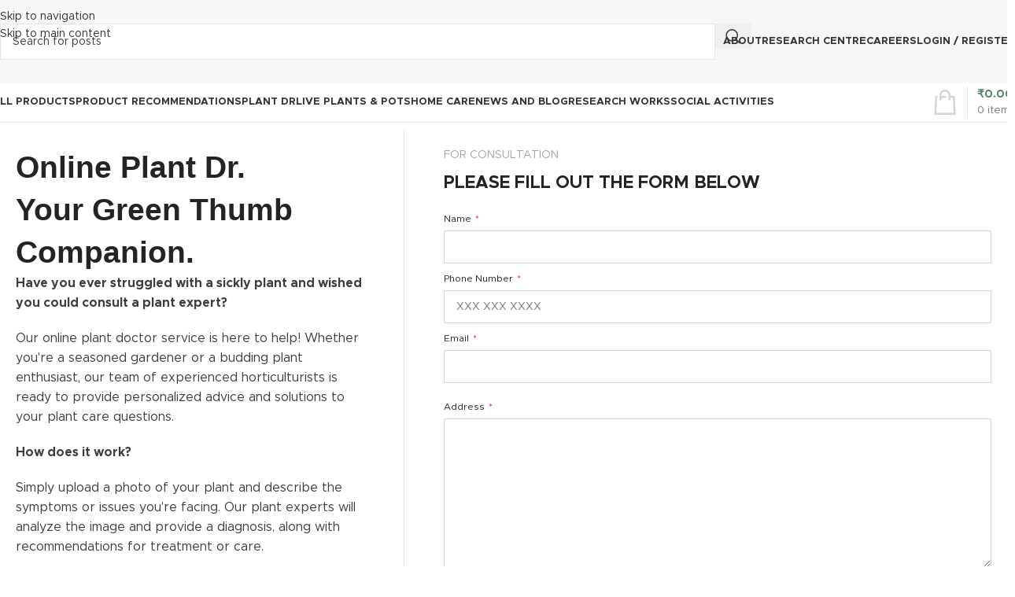

--- FILE ---
content_type: text/html; charset=UTF-8
request_url: https://abtec.in/plant-doctor/
body_size: 32122
content:
<!DOCTYPE html>
<html lang="en-US">
<head>
	<meta charset="UTF-8">
	<link rel="profile" href="https://gmpg.org/xfn/11">
	<link rel="pingback" href="https://abtec.in/xmlrpc.php">

	<title>Plant Doctor &#8211; Abtec</title>
<meta name='robots' content='max-image-preview:large' />
<link rel='dns-prefetch' href='//fonts.googleapis.com' />
<link rel="alternate" type="application/rss+xml" title="Abtec &raquo; Feed" href="https://abtec.in/feed/" />
<link rel="alternate" type="application/rss+xml" title="Abtec &raquo; Comments Feed" href="https://abtec.in/comments/feed/" />
<link rel="alternate" title="oEmbed (JSON)" type="application/json+oembed" href="https://abtec.in/wp-json/oembed/1.0/embed?url=https%3A%2F%2Fabtec.in%2Fplant-doctor%2F" />
<link rel="alternate" title="oEmbed (XML)" type="text/xml+oembed" href="https://abtec.in/wp-json/oembed/1.0/embed?url=https%3A%2F%2Fabtec.in%2Fplant-doctor%2F&#038;format=xml" />
<style id='wp-img-auto-sizes-contain-inline-css' type='text/css'>
img:is([sizes=auto i],[sizes^="auto," i]){contain-intrinsic-size:3000px 1500px}
/*# sourceURL=wp-img-auto-sizes-contain-inline-css */
</style>
<link rel='stylesheet' id='dce-animations-css' href='https://abtec.in/wp-content/plugins/dynamic-content-for-elementor/assets/css/animations.css?ver=3.2.10' type='text/css' media='all' />

<style id='safe-svg-svg-icon-style-inline-css' type='text/css'>
.safe-svg-cover{text-align:center}.safe-svg-cover .safe-svg-inside{display:inline-block;max-width:100%}.safe-svg-cover svg{fill:currentColor;height:100%;max-height:100%;max-width:100%;width:100%}

/*# sourceURL=https://abtec.in/wp-content/plugins/safe-svg/dist/safe-svg-block-frontend.css */
</style>
<style id='woocommerce-inline-inline-css' type='text/css'>
.woocommerce form .form-row .required { visibility: visible; }
/*# sourceURL=woocommerce-inline-inline-css */
</style>
<link rel='stylesheet' id='wpforo-widgets-css' href='https://abtec.in/wp-content/plugins/wpforo/themes/2022/widgets.css?ver=2.4.14' type='text/css' media='all' />
<link rel='stylesheet' id='elementor-frontend-css' href='https://abtec.in/wp-content/plugins/elementor/assets/css/frontend.min.css?ver=3.34.3' type='text/css' media='all' />
<link rel='stylesheet' id='elementor-post-9-css' href='https://abtec.in/wp-content/uploads/elementor/css/post-9.css?ver=1769494342' type='text/css' media='all' />
<link rel='stylesheet' id='dashicons-css' href='https://abtec.in/wp-includes/css/dashicons.min.css?ver=6.9' type='text/css' media='all' />
<link rel='stylesheet' id='widget-form-css' href='https://abtec.in/wp-content/plugins/elementor-pro/assets/css/widget-form.min.css?ver=3.34.2' type='text/css' media='all' />
<link rel='stylesheet' id='elementor-post-16356-css' href='https://abtec.in/wp-content/uploads/elementor/css/post-16356.css?ver=1769507606' type='text/css' media='all' />
<link rel='stylesheet' id='wd-widget-price-filter-css' href='https://abtec.in/wp-content/themes/woodmart/css/parts/woo-widget-price-filter.min.css?ver=8.3.9' type='text/css' media='all' />
<link rel='stylesheet' id='wd-widget-woo-other-css' href='https://abtec.in/wp-content/themes/woodmart/css/parts/woo-widget-other.min.css?ver=8.3.9' type='text/css' media='all' />
<link rel='stylesheet' id='wpforo-dynamic-style-css' href='https://abtec.in/wp-content/uploads/wpforo/assets/colors.css?ver=2.4.14.ce07e92b3a99cd5a233604b80d7267d4' type='text/css' media='all' />
<link rel='stylesheet' id='wd-style-base-css' href='https://abtec.in/wp-content/themes/woodmart/css/parts/base.min.css?ver=8.3.9' type='text/css' media='all' />
<link rel='stylesheet' id='wd-helpers-wpb-elem-css' href='https://abtec.in/wp-content/themes/woodmart/css/parts/helpers-wpb-elem.min.css?ver=8.3.9' type='text/css' media='all' />
<link rel='stylesheet' id='wd-elementor-base-css' href='https://abtec.in/wp-content/themes/woodmart/css/parts/int-elem-base.min.css?ver=8.3.9' type='text/css' media='all' />
<link rel='stylesheet' id='wd-elementor-pro-base-css' href='https://abtec.in/wp-content/themes/woodmart/css/parts/int-elementor-pro.min.css?ver=8.3.9' type='text/css' media='all' />
<link rel='stylesheet' id='wd-woocommerce-base-css' href='https://abtec.in/wp-content/themes/woodmart/css/parts/woocommerce-base.min.css?ver=8.3.9' type='text/css' media='all' />
<link rel='stylesheet' id='wd-mod-star-rating-css' href='https://abtec.in/wp-content/themes/woodmart/css/parts/mod-star-rating.min.css?ver=8.3.9' type='text/css' media='all' />
<link rel='stylesheet' id='wd-woocommerce-block-notices-css' href='https://abtec.in/wp-content/themes/woodmart/css/parts/woo-mod-block-notices.min.css?ver=8.3.9' type='text/css' media='all' />
<link rel='stylesheet' id='child-style-css' href='https://abtec.in/wp-content/themes/woodmart-child/style.css?ver=8.3.9' type='text/css' media='all' />
<link rel='stylesheet' id='wd-header-base-css' href='https://abtec.in/wp-content/themes/woodmart/css/parts/header-base.min.css?ver=8.3.9' type='text/css' media='all' />
<link rel='stylesheet' id='wd-mod-tools-css' href='https://abtec.in/wp-content/themes/woodmart/css/parts/mod-tools.min.css?ver=8.3.9' type='text/css' media='all' />
<link rel='stylesheet' id='wd-header-elements-base-css' href='https://abtec.in/wp-content/themes/woodmart/css/parts/header-el-base.min.css?ver=8.3.9' type='text/css' media='all' />
<link rel='stylesheet' id='wd-info-box-css' href='https://abtec.in/wp-content/themes/woodmart/css/parts/el-info-box.min.css?ver=8.3.9' type='text/css' media='all' />
<link rel='stylesheet' id='wd-button-css' href='https://abtec.in/wp-content/themes/woodmart/css/parts/el-button.min.css?ver=8.3.9' type='text/css' media='all' />
<link rel='stylesheet' id='wd-social-icons-css' href='https://abtec.in/wp-content/themes/woodmart/css/parts/el-social-icons.min.css?ver=8.3.9' type='text/css' media='all' />
<link rel='stylesheet' id='wd-header-search-css' href='https://abtec.in/wp-content/themes/woodmart/css/parts/header-el-search.min.css?ver=8.3.9' type='text/css' media='all' />
<link rel='stylesheet' id='wd-header-search-form-css' href='https://abtec.in/wp-content/themes/woodmart/css/parts/header-el-search-form.min.css?ver=8.3.9' type='text/css' media='all' />
<link rel='stylesheet' id='wd-wd-search-form-css' href='https://abtec.in/wp-content/themes/woodmart/css/parts/wd-search-form.min.css?ver=8.3.9' type='text/css' media='all' />
<link rel='stylesheet' id='wd-wd-search-results-css' href='https://abtec.in/wp-content/themes/woodmart/css/parts/wd-search-results.min.css?ver=8.3.9' type='text/css' media='all' />
<link rel='stylesheet' id='wd-wd-search-dropdown-css' href='https://abtec.in/wp-content/themes/woodmart/css/parts/wd-search-dropdown.min.css?ver=8.3.9' type='text/css' media='all' />
<link rel='stylesheet' id='wd-header-my-account-dropdown-css' href='https://abtec.in/wp-content/themes/woodmart/css/parts/header-el-my-account-dropdown.min.css?ver=8.3.9' type='text/css' media='all' />
<link rel='stylesheet' id='wd-woo-mod-login-form-css' href='https://abtec.in/wp-content/themes/woodmart/css/parts/woo-mod-login-form.min.css?ver=8.3.9' type='text/css' media='all' />
<link rel='stylesheet' id='wd-woo-opt-social-login-css' href='https://abtec.in/wp-content/themes/woodmart/css/parts/woo-opt-social-login.min.css?ver=8.3.9' type='text/css' media='all' />
<link rel='stylesheet' id='wd-header-my-account-css' href='https://abtec.in/wp-content/themes/woodmart/css/parts/header-el-my-account.min.css?ver=8.3.9' type='text/css' media='all' />
<link rel='stylesheet' id='wd-header-mobile-nav-dropdown-css' href='https://abtec.in/wp-content/themes/woodmart/css/parts/header-el-mobile-nav-dropdown.min.css?ver=8.3.9' type='text/css' media='all' />
<link rel='stylesheet' id='wd-header-cart-side-css' href='https://abtec.in/wp-content/themes/woodmart/css/parts/header-el-cart-side.min.css?ver=8.3.9' type='text/css' media='all' />
<link rel='stylesheet' id='wd-woo-mod-quantity-css' href='https://abtec.in/wp-content/themes/woodmart/css/parts/woo-mod-quantity.min.css?ver=8.3.9' type='text/css' media='all' />
<link rel='stylesheet' id='wd-header-cart-css' href='https://abtec.in/wp-content/themes/woodmart/css/parts/header-el-cart.min.css?ver=8.3.9' type='text/css' media='all' />
<link rel='stylesheet' id='wd-widget-shopping-cart-css' href='https://abtec.in/wp-content/themes/woodmart/css/parts/woo-widget-shopping-cart.min.css?ver=8.3.9' type='text/css' media='all' />
<link rel='stylesheet' id='wd-widget-product-list-css' href='https://abtec.in/wp-content/themes/woodmart/css/parts/woo-widget-product-list.min.css?ver=8.3.9' type='text/css' media='all' />
<link rel='stylesheet' id='wd-header-cart-design-3-css' href='https://abtec.in/wp-content/themes/woodmart/css/parts/header-el-cart-design-3.min.css?ver=8.3.9' type='text/css' media='all' />
<link rel='stylesheet' id='wd-section-title-css' href='https://abtec.in/wp-content/themes/woodmart/css/parts/el-section-title.min.css?ver=8.3.9' type='text/css' media='all' />
<link rel='stylesheet' id='wd-text-block-css' href='https://abtec.in/wp-content/themes/woodmart/css/parts/el-text-block.min.css?ver=8.3.9' type='text/css' media='all' />
<link rel='stylesheet' id='wd-social-icons-styles-css' href='https://abtec.in/wp-content/themes/woodmart/css/parts/el-social-styles.min.css?ver=8.3.9' type='text/css' media='all' />
<link rel='stylesheet' id='wd-el-subtitle-style-css' href='https://abtec.in/wp-content/themes/woodmart/css/parts/el-subtitle-style.min.css?ver=8.3.9' type='text/css' media='all' />
<link rel='stylesheet' id='wd-widget-collapse-css' href='https://abtec.in/wp-content/themes/woodmart/css/parts/opt-widget-collapse.min.css?ver=8.3.9' type='text/css' media='all' />
<link rel='stylesheet' id='wd-footer-base-css' href='https://abtec.in/wp-content/themes/woodmart/css/parts/footer-base.min.css?ver=8.3.9' type='text/css' media='all' />
<link rel='stylesheet' id='wd-mod-nav-menu-label-css' href='https://abtec.in/wp-content/themes/woodmart/css/parts/mod-nav-menu-label.min.css?ver=8.3.9' type='text/css' media='all' />
<link rel='stylesheet' id='wd-list-css' href='https://abtec.in/wp-content/themes/woodmart/css/parts/el-list.min.css?ver=8.3.9' type='text/css' media='all' />
<link rel='stylesheet' id='wd-el-list-css' href='https://abtec.in/wp-content/themes/woodmart/css/parts/el-list-wpb-elem.min.css?ver=8.3.9' type='text/css' media='all' />
<link rel='stylesheet' id='wd-scroll-top-css' href='https://abtec.in/wp-content/themes/woodmart/css/parts/opt-scrolltotop.min.css?ver=8.3.9' type='text/css' media='all' />
<link rel='stylesheet' id='wd-cookies-popup-css' href='https://abtec.in/wp-content/themes/woodmart/css/parts/opt-cookies.min.css?ver=8.3.9' type='text/css' media='all' />
<link rel='stylesheet' id='wd-bottom-toolbar-css' href='https://abtec.in/wp-content/themes/woodmart/css/parts/opt-bottom-toolbar.min.css?ver=8.3.9' type='text/css' media='all' />
<link rel='stylesheet' id='xts-google-fonts-css' href='https://fonts.googleapis.com/css?family=Lato%3A400%2C700%7CDM+Sans%3A400%2C600%2C500&#038;ver=8.3.9' type='text/css' media='all' />
<link rel='stylesheet' id='elementor-gf-local-roboto-css' href='https://abtec.in/wp-content/uploads/elementor/google-fonts/css/roboto.css?ver=1742229501' type='text/css' media='all' />
<link rel='stylesheet' id='elementor-gf-local-robotoslab-css' href='https://abtec.in/wp-content/uploads/elementor/google-fonts/css/robotoslab.css?ver=1742229507' type='text/css' media='all' />
<link rel='stylesheet' id='elementor-gf-local-frankruhllibre-css' href='https://abtec.in/wp-content/uploads/elementor/google-fonts/css/frankruhllibre.css?ver=1742231563' type='text/css' media='all' />
<script type="text/javascript" src="https://abtec.in/wp-includes/js/jquery/jquery.min.js?ver=3.7.1" id="jquery-core-js"></script>
<script type="text/javascript" src="https://abtec.in/wp-includes/js/jquery/jquery-migrate.min.js?ver=3.4.1" id="jquery-migrate-js"></script>
<script type="text/javascript" src="https://abtec.in/wp-content/plugins/woocommerce/assets/js/jquery-blockui/jquery.blockUI.min.js?ver=2.7.0-wc.10.4.3" id="wc-jquery-blockui-js" defer="defer" data-wp-strategy="defer"></script>
<script type="text/javascript" id="wc-add-to-cart-js-extra">
/* <![CDATA[ */
var wc_add_to_cart_params = {"ajax_url":"/wp-admin/admin-ajax.php","wc_ajax_url":"/?wc-ajax=%%endpoint%%","i18n_view_cart":"View cart","cart_url":"https://abtec.in/cart/","is_cart":"","cart_redirect_after_add":"no"};
//# sourceURL=wc-add-to-cart-js-extra
/* ]]> */
</script>
<script type="text/javascript" src="https://abtec.in/wp-content/plugins/woocommerce/assets/js/frontend/add-to-cart.min.js?ver=10.4.3" id="wc-add-to-cart-js" defer="defer" data-wp-strategy="defer"></script>
<script type="text/javascript" src="https://abtec.in/wp-content/plugins/woocommerce/assets/js/js-cookie/js.cookie.min.js?ver=2.1.4-wc.10.4.3" id="wc-js-cookie-js" defer="defer" data-wp-strategy="defer"></script>
<script type="text/javascript" id="woocommerce-js-extra">
/* <![CDATA[ */
var woocommerce_params = {"ajax_url":"/wp-admin/admin-ajax.php","wc_ajax_url":"/?wc-ajax=%%endpoint%%","i18n_password_show":"Show password","i18n_password_hide":"Hide password"};
//# sourceURL=woocommerce-js-extra
/* ]]> */
</script>
<script type="text/javascript" src="https://abtec.in/wp-content/plugins/woocommerce/assets/js/frontend/woocommerce.min.js?ver=10.4.3" id="woocommerce-js" defer="defer" data-wp-strategy="defer"></script>
<script type="text/javascript" src="https://abtec.in/wp-content/themes/woodmart/js/libs/device.min.js?ver=8.3.9" id="wd-device-library-js"></script>
<script type="text/javascript" src="https://abtec.in/wp-content/themes/woodmart/js/scripts/global/scrollBar.min.js?ver=8.3.9" id="wd-scrollbar-js"></script>
<link rel="https://api.w.org/" href="https://abtec.in/wp-json/" /><link rel="alternate" title="JSON" type="application/json" href="https://abtec.in/wp-json/wp/v2/pages/16356" /><link rel="EditURI" type="application/rsd+xml" title="RSD" href="https://abtec.in/xmlrpc.php?rsd" />
<meta name="generator" content="WordPress 6.9" />
<meta name="generator" content="WooCommerce 10.4.3" />
<link rel="canonical" href="https://abtec.in/plant-doctor/" />
<link rel='shortlink' href='https://abtec.in/?p=16356' />
					<meta name="viewport" content="width=device-width, initial-scale=1.0, maximum-scale=1.0, user-scalable=no">
										<noscript><style>.woocommerce-product-gallery{ opacity: 1 !important; }</style></noscript>
	<meta name="generator" content="Elementor 3.34.3; features: e_font_icon_svg, additional_custom_breakpoints; settings: css_print_method-external, google_font-enabled, font_display-swap">
<style type="text/css">.recentcomments a{display:inline !important;padding:0 !important;margin:0 !important;}</style>			<style>
				.e-con.e-parent:nth-of-type(n+4):not(.e-lazyloaded):not(.e-no-lazyload),
				.e-con.e-parent:nth-of-type(n+4):not(.e-lazyloaded):not(.e-no-lazyload) * {
					background-image: none !important;
				}
				@media screen and (max-height: 1024px) {
					.e-con.e-parent:nth-of-type(n+3):not(.e-lazyloaded):not(.e-no-lazyload),
					.e-con.e-parent:nth-of-type(n+3):not(.e-lazyloaded):not(.e-no-lazyload) * {
						background-image: none !important;
					}
				}
				@media screen and (max-height: 640px) {
					.e-con.e-parent:nth-of-type(n+2):not(.e-lazyloaded):not(.e-no-lazyload),
					.e-con.e-parent:nth-of-type(n+2):not(.e-lazyloaded):not(.e-no-lazyload) * {
						background-image: none !important;
					}
				}
			</style>
			<style>
		
		</style>			<style id="wd-style-header_448935-css" data-type="wd-style-header_448935">
				:root{
	--wd-top-bar-h: .00001px;
	--wd-top-bar-sm-h: .00001px;
	--wd-top-bar-sticky-h: .00001px;
	--wd-top-bar-brd-w: .00001px;

	--wd-header-general-h: 105px;
	--wd-header-general-sm-h: 60px;
	--wd-header-general-sticky-h: .00001px;
	--wd-header-general-brd-w: .00001px;

	--wd-header-bottom-h: 50px;
	--wd-header-bottom-sm-h: .00001px;
	--wd-header-bottom-sticky-h: 50px;
	--wd-header-bottom-brd-w: 1px;

	--wd-header-clone-h: .00001px;

	--wd-header-brd-w: calc(var(--wd-top-bar-brd-w) + var(--wd-header-general-brd-w) + var(--wd-header-bottom-brd-w));
	--wd-header-h: calc(var(--wd-top-bar-h) + var(--wd-header-general-h) + var(--wd-header-bottom-h) + var(--wd-header-brd-w));
	--wd-header-sticky-h: calc(var(--wd-top-bar-sticky-h) + var(--wd-header-general-sticky-h) + var(--wd-header-bottom-sticky-h) + var(--wd-header-clone-h) + var(--wd-header-brd-w));
	--wd-header-sm-h: calc(var(--wd-top-bar-sm-h) + var(--wd-header-general-sm-h) + var(--wd-header-bottom-sm-h) + var(--wd-header-brd-w));
}



:root:has(.whb-top-bar.whb-border-boxed) {
	--wd-top-bar-brd-w: .00001px;
}

@media (max-width: 1024px) {
:root:has(.whb-top-bar.whb-hidden-mobile) {
	--wd-top-bar-brd-w: .00001px;
}
}


:root:has(.whb-header-bottom.whb-border-boxed) {
	--wd-header-bottom-brd-w: .00001px;
}

@media (max-width: 1024px) {
:root:has(.whb-header-bottom.whb-hidden-mobile) {
	--wd-header-bottom-brd-w: .00001px;
}
}

.whb-header-bottom .wd-dropdown {
	margin-top: 4px;
}

.whb-header-bottom .wd-dropdown:after {
	height: 15px;
}

.whb-sticked .whb-header-bottom .wd-dropdown:not(.sub-sub-menu) {
	margin-top: 4px;
}

.whb-sticked .whb-header-bottom .wd-dropdown:not(.sub-sub-menu):after {
	height: 15px;
}


		
.whb-top-bar {
	background-color: rgba(247, 247, 247, 1);border-color: rgba(129, 129, 120, 0.2);border-bottom-width: 1px;border-bottom-style: solid;
}

.whb-general-header {
	background-color: rgba(247, 247, 247, 1);border-bottom-width: 0px;border-bottom-style: solid;
}

.whb-header-bottom {
	border-color: rgba(230, 230, 230, 1);border-bottom-width: 1px;border-bottom-style: solid;
}
			</style>
						<style id="wd-style-theme_settings_default-css" data-type="wd-style-theme_settings_default">
				@font-face {
	font-weight: normal;
	font-style: normal;
	font-family: "woodmart-font";
	src: url("//abtec.in/wp-content/themes/woodmart/fonts/woodmart-font-1-400.woff2?v=8.3.9") format("woff2");
}

:root {
	--wd-text-font: "Metropolis", Arial, Helvetica, sans-serif;
	--wd-text-font-weight: 500;
	--wd-text-color: rgb(61,61,61);
	--wd-text-font-size: 14px;
	--wd-title-font: "Metropolis", Arial, Helvetica, sans-serif;
	--wd-title-font-weight: 600;
	--wd-title-color: #242424;
	--wd-entities-title-font: "Metropolis", Arial, Helvetica, sans-serif;
	--wd-entities-title-font-weight: 600;
	--wd-entities-title-color: #333333;
	--wd-entities-title-color-hover: rgb(51 51 51 / 65%);
	--wd-alternative-font: "Lato", Arial, Helvetica, sans-serif;
	--wd-widget-title-font: "Metropolis", Arial, Helvetica, sans-serif;
	--wd-widget-title-font-weight: 600;
	--wd-widget-title-transform: uppercase;
	--wd-widget-title-color: #333;
	--wd-widget-title-font-size: 16px;
	--wd-header-el-font: "Metropolis", Arial, Helvetica, sans-serif;
	--wd-header-el-font-weight: 600;
	--wd-header-el-transform: uppercase;
	--wd-header-el-font-size: 13px;
	--wd-otl-style: dotted;
	--wd-otl-width: 2px;
	--wd-primary-color: rgb(85,128,99);
	--wd-alternative-color: #fbbc34;
	--btn-default-bgcolor: #f7f7f7;
	--btn-default-bgcolor-hover: #efefef;
	--btn-accented-bgcolor: rgb(85,128,99);
	--btn-accented-bgcolor-hover: rgb(72,109,84);
	--wd-form-brd-width: 1px;
	--notices-success-bg: #459647;
	--notices-success-color: #fff;
	--notices-warning-bg: #E0B252;
	--notices-warning-color: #fff;
	--wd-link-color: #333333;
	--wd-link-color-hover: #242424;
}
.wd-age-verify-wrap {
	--wd-popup-width: 500px;
}
.wd-popup.wd-promo-popup {
	background-color: #111111;
	background-image: url(https://abtec.in/wp-content/uploads/2021/10/retail-2-popup.jpg);
	background-repeat: no-repeat;
	background-size: cover;
	background-position: center center;
}
.wd-promo-popup-wrap {
	--wd-popup-width: 800px;
}
:is(.woodmart-woocommerce-layered-nav, .wd-product-category-filter) .wd-scroll-content {
	max-height: 223px;
}
.wd-page-title .wd-page-title-bg img {
	object-fit: cover;
	object-position: center center;
}
.wd-footer {
	background-color: rgb(247,247,247);
	background-image: none;
}
html .product-image-summary-wrap .product_title, html .wd-single-title .product_title {
	font-family: "DM Sans", Arial, Helvetica, sans-serif;
	font-weight: 500;
	font-size: 22px;
}
.page .wd-page-content {
	background-color: rgb(255,255,255);
	background-image: none;
}
.mfp-wrap.wd-popup-quick-view-wrap {
	--wd-popup-width: 920px;
}
:root{
--wd-container-w: 1440px;
--wd-form-brd-radius: 0px;
--btn-default-color: #333;
--btn-default-color-hover: #333;
--btn-accented-color: #fff;
--btn-accented-color-hover: #fff;
--btn-default-brd-radius: 0px;
--btn-default-box-shadow: none;
--btn-default-box-shadow-hover: none;
--btn-default-box-shadow-active: none;
--btn-default-bottom: 0px;
--btn-accented-brd-radius: 0px;
--btn-accented-box-shadow: none;
--btn-accented-box-shadow-hover: none;
--btn-accented-box-shadow-active: none;
--btn-accented-bottom: 0px;
--wd-brd-radius: 0px;
}

@media (min-width: 1440px) {
section.elementor-section.wd-section-stretch > .elementor-container {
margin-left: auto;
margin-right: auto;
}
}


.wd-page-title {
background-color: #0a0a0a;
}

@font-face {
	font-family: "Metropolis";
	src: url("//abtec.in/wp-content/uploads/2021/10/Metropolis-Regular.woff2") format("woff2"), 
url("//abtec.in/wp-content/uploads/2021/10/Metropolis-Regular.woff") format("woff");
	font-weight: 400;
	font-style: normal;
}

@font-face {
	font-family: "Metropolis";
	src: url("//abtec.in/wp-content/uploads/2021/10/Metropolis-Bold.woff2") format("woff2"), 
url("//abtec.in/wp-content/uploads/2021/10/Metropolis-Bold.woff") format("woff");
	font-weight: 600;
	font-style: normal;
}

.wd-dropdown-search-cat .children li a { padding-inline-start: 0px !important;}

input[type=text]#shiprocket_pincode_check {
	width: 25% !important;
}

body  .product-extra-content .product_list_widget>li .widget-product-wrap {
    display: block;
}

#shiprocket_pincode_check {
    display: none!important;
}

#check_pincode{
    display: none!important;
}
			</style>
			</head>

<body class="wp-singular page-template-default page page-id-16356 wp-theme-woodmart wp-child-theme-woodmart-child theme-woodmart woocommerce-no-js wrapper-custom  categories-accordion-on woodmart-ajax-shop-on sticky-toolbar-on wpf-default wpft- wpf-guest wpfu-group-4 wpf-theme-2022 wpf-is_standalone-0 wpf-boardid-0 is_wpforo_page-0 is_wpforo_url-0 is_wpforo_shortcode_page-0 elementor-default elementor-kit-9 elementor-page elementor-page-16356">
			<script type="text/javascript" id="wd-flicker-fix">// Flicker fix.</script>		<div class="wd-skip-links">
								<a href="#menu-abtec-main-navigation" class="wd-skip-navigation btn">
						Skip to navigation					</a>
								<a href="#main-content" class="wd-skip-content btn">
				Skip to main content			</a>
		</div>
			
	
	<div class="wd-page-wrapper website-wrapper">
									<header class="whb-header whb-header_448935 whb-sticky-shadow whb-scroll-slide whb-sticky-real whb-hide-on-scroll">
					<div class="whb-main-header">
	
<div class="whb-row whb-top-bar whb-not-sticky-row whb-with-bg whb-border-fullwidth whb-color-dark whb-hidden-desktop whb-hidden-mobile whb-flex-flex-middle">
	<div class="container">
		<div class="whb-flex-row whb-top-bar-inner">
			<div class="whb-column whb-col-left whb-column5 whb-visible-lg whb-empty-column">
	</div>
<div class="whb-column whb-col-center whb-column6 whb-visible-lg whb-empty-column">
	</div>
<div class="whb-column whb-col-right whb-column7 whb-visible-lg">
				<div class="info-box-wrapper  whb-c6hm82wm91xek4h060hp">
				<div id="wd-6978ad4c41b0d" class=" wd-info-box text-left box-icon-align-left box-style-base color-scheme- wd-bg-none wd-items-top">
										<div class="info-box-content">
												<div class="info-box-inner reset-last-child"><div class="color-primary" style="font-weight: 900; font-size: 14px;">24/7 SUPPORT</div>
<p style="margin-top: -3px;">+73 099 321 312</p>
</div>

											</div>

											<a class="wd-info-box-link wd-fill" aria-label="Infobox link" href="mailto:black@friday.com" title=""></a>
					
									</div>
			</div>
		<div id="wd-6978ad4c41cc3" class=" whb-eh1tymbnw3kzhafmjzpo wd-button-wrapper text-center"><a href="https://ec2-3-108-226-116.ap-south-1.compute.amazonaws.com/careers/" title="" class="btn btn-style-bordered btn-shape-rectangle btn-size-default">Careers</a></div></div>
<div class="whb-column whb-col-mobile whb-column_mobile1 whb-hidden-lg">
				<div
						class=" wd-social-icons wd-style-default social-share wd-shape-circle  whb-07pxeqbl5fkap34t6rev color-scheme-dark text-center">
				
				
									<a rel="noopener noreferrer nofollow" href="https://www.facebook.com/sharer/sharer.php?u=https://abtec.in/plant-doctor/" target="_blank" class=" wd-social-icon social-facebook" aria-label="Facebook social link">
						<span class="wd-icon"></span>
											</a>
				
									<a rel="noopener noreferrer nofollow" href="https://x.com/share?url=https://abtec.in/plant-doctor/" target="_blank" class=" wd-social-icon social-twitter" aria-label="X social link">
						<span class="wd-icon"></span>
											</a>
				
				
				
				
				
				
									<a rel="noopener noreferrer nofollow" href="https://pinterest.com/pin/create/button/?url=https://abtec.in/plant-doctor/&media=https://abtec.in/wp-includes/images/media/default.svg&description=Plant+Doctor" target="_blank" class=" wd-social-icon social-pinterest" aria-label="Pinterest social link">
						<span class="wd-icon"></span>
											</a>
				
				
									<a rel="noopener noreferrer nofollow" href="https://www.linkedin.com/shareArticle?mini=true&url=https://abtec.in/plant-doctor/" target="_blank" class=" wd-social-icon social-linkedin" aria-label="Linkedin social link">
						<span class="wd-icon"></span>
											</a>
				
				
				
				
				
				
				
				
				
				
				
				
				
				
				
									<a rel="noopener noreferrer nofollow" href="https://telegram.me/share/url?url=https://abtec.in/plant-doctor/" target="_blank" class=" wd-social-icon social-tg" aria-label="Telegram social link">
						<span class="wd-icon"></span>
											</a>
				
				
			</div>

		</div>
		</div>
	</div>
</div>

<div class="whb-row whb-general-header whb-not-sticky-row whb-with-bg whb-without-border whb-color-dark whb-flex-flex-middle">
	<div class="container">
		<div class="whb-flex-row whb-general-header-inner">
			<div class="whb-column whb-col-left whb-column8 whb-visible-lg">
	<div class="site-logo whb-gs8bcnxektjsro21n657">
	<a href="https://abtec.in/" class="wd-logo wd-main-logo" rel="home" aria-label="Site logo">
		<img width="150" height="86" src="https://abtec.in/wp-content/uploads/2023/12/abtech-logo.png" class="attachment-full size-full" alt="" style="max-width:110px;" decoding="async" />	</a>
	</div>
</div>
<div class="whb-column whb-col-center whb-column9 whb-visible-lg">
	
<div class="whb-space-element whb-r1zs6mpgi6bmsbvwzszd " style="width:10px;"></div>
<div class="wd-search-form  wd-header-search-form wd-display-form whb-9x1ytaxq7aphtb3npidp">

<form role="search" method="get" class="searchform  wd-style-with-bg woodmart-ajax-search" action="https://abtec.in/"  data-thumbnail="1" data-price="1" data-post_type="any" data-count="20" data-sku="0" data-symbols_count="3" data-include_cat_search="no" autocomplete="off">
	<input type="text" class="s" placeholder="Search for posts" value="" name="s" aria-label="Search" title="Search for posts" required/>
	<input type="hidden" name="post_type" value="any">

	<span tabindex="0" aria-label="Clear search" class="wd-clear-search wd-role-btn wd-hide"></span>

	
	<button type="submit" class="searchsubmit">
		<span>
			Search		</span>
			</button>
</form>

	<div class="wd-search-results-wrapper">
		<div class="wd-search-results wd-dropdown-results wd-dropdown wd-scroll">
			<div class="wd-scroll-content">
				
				
							</div>
		</div>
	</div>

</div>

<div class="whb-space-element whb-bl9ba3piar26qqnzgblk " style="width:10px;"></div>
</div>
<div class="whb-column whb-col-right whb-column10 whb-visible-lg">
	
<nav class="wd-header-nav wd-header-secondary-nav whb-o8s5yb3ych3w307swr5i text-left" role="navigation" aria-label="Top Bar Right">
	<ul id="menu-top-bar-right" class="menu wd-nav wd-nav-header wd-nav-secondary wd-style-default wd-gap-s"><li id="menu-item-17530" class="menu-item menu-item-type-post_type menu-item-object-page menu-item-has-children menu-item-17530 item-level-0 menu-simple-dropdown wd-event-hover" ><a href="https://abtec.in/about/" class="woodmart-nav-link"><span class="nav-link-text">About</span></a><div class="color-scheme-dark wd-design-default wd-dropdown-menu wd-dropdown"><div class="container wd-entry-content">
<ul class="wd-sub-menu color-scheme-dark">
	<li id="menu-item-17531" class="menu-item menu-item-type-custom menu-item-object-custom menu-item-17531 item-level-1 wd-event-hover" ><a href="/about/#our-history" class="woodmart-nav-link">Our History</a></li>
	<li id="menu-item-17532" class="menu-item menu-item-type-custom menu-item-object-custom menu-item-17532 item-level-1 wd-event-hover" ><a href="/our-leadership/" class="woodmart-nav-link">Our Leadership</a></li>
	<li id="menu-item-17533" class="menu-item menu-item-type-custom menu-item-object-custom menu-item-17533 item-level-1 wd-event-hover" ><a href="/our-leadership/#driving-values" class="woodmart-nav-link">Driving Values</a></li>
	<li id="menu-item-17534" class="menu-item menu-item-type-custom menu-item-object-custom menu-item-17534 item-level-1 wd-event-hover" ><a href="/our-leadership/#creating-future" class="woodmart-nav-link">Creating Future</a></li>
	<li id="menu-item-19589" class="menu-item menu-item-type-post_type menu-item-object-page menu-item-19589 item-level-1 wd-event-hover" ><a href="https://abtec.in/gallery/" class="woodmart-nav-link">Gallery</a></li>
	<li id="menu-item-22138" class="menu-item menu-item-type-custom menu-item-object-custom menu-item-22138 item-level-1 wd-event-hover" ><a href="/community/" class="woodmart-nav-link">Community Forum</a></li>
	<li id="menu-item-22395" class="menu-item menu-item-type-post_type menu-item-object-page menu-item-22395 item-level-1 wd-event-hover" ><a href="https://abtec.in/certifications-recognitions/" class="woodmart-nav-link">Certifications &amp; Recognitions</a></li>
</ul>
</div>
</div>
</li>
<li id="menu-item-17291" class="menu-item menu-item-type-post_type menu-item-object-page menu-item-17291 item-level-0 menu-simple-dropdown wd-event-hover" ><a href="https://abtec.in/research-centre/" class="woodmart-nav-link"><span class="nav-link-text">Research Centre</span></a></li>
<li id="menu-item-17290" class="menu-item menu-item-type-post_type menu-item-object-page menu-item-17290 item-level-0 menu-simple-dropdown wd-event-hover" ><a href="https://abtec.in/careers/" class="woodmart-nav-link"><span class="nav-link-text">Careers</span></a></li>
</ul></nav>
<div class="wd-header-my-account wd-tools-element wd-event-hover wd-with-username wd-design-1 wd-account-style-text whb-ddu2ziiyd7q8eh2npqpx">
			<a href="https://abtec.in/my-account/" title="My account">
			
				<span class="wd-tools-icon">
									</span>
				<span class="wd-tools-text">
				Login / Register			</span>

					</a>

		
					<div class="wd-dropdown wd-dropdown-register color-scheme-dark">
						<div class="login-dropdown-inner woocommerce">
							<span class="wd-heading"><span class="title">Sign in</span><a class="create-account-link" href="https://abtec.in/my-account/?action=register">Create an Account</a></span>
										<form id="customer_login" method="post" class="login woocommerce-form woocommerce-form-login hidden-form" action="https://abtec.in/my-account/">

				
				
				<p class="woocommerce-FormRow woocommerce-FormRow--wide form-row form-row-wide form-row-username">
					<label for="username">Username or email address&nbsp;<span class="required" aria-hidden="true">*</span><span class="screen-reader-text">Required</span></label>
					<input type="text" class="woocommerce-Input woocommerce-Input--text input-text" name="username" id="username" autocomplete="username" value="" />				</p>
				<p class="woocommerce-FormRow woocommerce-FormRow--wide form-row form-row-wide form-row-password">
					<label for="password">Password&nbsp;<span class="required" aria-hidden="true">*</span><span class="screen-reader-text">Required</span></label>
					<input class="woocommerce-Input woocommerce-Input--text input-text" type="password" name="password" id="password" autocomplete="current-password" />
				</p>

				
				<p class="form-row form-row-btn">
					<input type="hidden" id="woocommerce-login-nonce" name="woocommerce-login-nonce" value="20ea5fc7a3" /><input type="hidden" name="_wp_http_referer" value="/plant-doctor/" />										<button type="submit" class="button woocommerce-button woocommerce-form-login__submit" name="login" value="Log in">Log in</button>
				</p>

				<p class="login-form-footer">
					<a href="https://abtec.in/my-account/lost-password/" class="woocommerce-LostPassword lost_password">Lost your password?</a>
					<label class="woocommerce-form__label woocommerce-form__label-for-checkbox woocommerce-form-login__rememberme">
						<input class="woocommerce-form__input woocommerce-form__input-checkbox" name="rememberme" type="checkbox" value="forever" title="Remember me" aria-label="Remember me" /> <span>Remember me</span>
					</label>
				</p>

														<p class="title wd-login-divider"><span>Or login with</span></p>
					<div class="wd-social-login">
													<a href="https://abtec.in/my-account/?social_auth=facebook" class="login-fb-link btn">
								Facebook							</a>
																			<a href="https://abtec.in/my-account/?social_auth=google" class="login-goo-link btn">
								Google							</a>
																	</div>
				
							</form>

		
						</div>
					</div>
					</div>
</div>
<div class="whb-column whb-mobile-left whb-column_mobile2 whb-hidden-lg">
	<div class="wd-tools-element wd-header-mobile-nav wd-style-text wd-design-1 whb-g1k0m1tib7raxrwkm1t3">
	<a href="#" rel="nofollow" aria-label="Open mobile menu">
		
		<span class="wd-tools-icon">
					</span>

		<span class="wd-tools-text">Menu</span>

			</a>
</div></div>
<div class="whb-column whb-mobile-center whb-column_mobile3 whb-hidden-lg">
	<div class="site-logo whb-lt7vdqgaccmapftzurvt">
	<a href="https://abtec.in/" class="wd-logo wd-main-logo" rel="home" aria-label="Site logo">
		<img width="150" height="86" src="https://abtec.in/wp-content/uploads/2022/05/abtech-logo.png" class="attachment-full size-full" alt="" style="max-width:162px;" decoding="async" />	</a>
	</div>
</div>
<div class="whb-column whb-mobile-right whb-column_mobile4 whb-hidden-lg">
	
<div class="wd-header-cart wd-tools-element wd-design-5 cart-widget-opener whb-trk5sfmvib0ch1s1qbtc">
	<a href="https://abtec.in/cart/" title="Shopping cart">
		
			<span class="wd-tools-icon wd-icon-alt">
															<span class="wd-cart-number wd-tools-count">0 <span>items</span></span>
									</span>
			<span class="wd-tools-text">
				
										<span class="wd-cart-subtotal"><span class="woocommerce-Price-amount amount"><bdi><span class="woocommerce-Price-currencySymbol">&#8377;</span>0.00</bdi></span></span>
					</span>

			</a>
	</div>
</div>
		</div>
	</div>
</div>

<div class="whb-row whb-header-bottom whb-sticky-row whb-without-bg whb-border-fullwidth whb-color-dark whb-hidden-mobile whb-flex-flex-middle">
	<div class="container">
		<div class="whb-flex-row whb-header-bottom-inner">
			<div class="whb-column whb-col-left whb-column11 whb-visible-lg">
	<nav class="wd-header-nav wd-header-main-nav text-left wd-design-1 whb-6kgdkbvf12frej4dofvj" role="navigation" aria-label="Main navigation">
	<ul id="menu-abtec-main-navigation" class="menu wd-nav wd-nav-header wd-nav-main wd-style-default wd-gap-l"><li id="menu-item-17190" class="menu-item menu-item-type-taxonomy menu-item-object-product_cat menu-item-has-children menu-item-17190 item-level-0 menu-simple-dropdown wd-event-hover" ><a href="https://abtec.in/product-category/all-products/" class="woodmart-nav-link"><span class="nav-link-text">All Products</span></a><div class="color-scheme-dark wd-design-default wd-dropdown-menu wd-dropdown"><div class="container wd-entry-content">
<ul class="wd-sub-menu color-scheme-dark">
	<li id="menu-item-17193" class="menu-item menu-item-type-taxonomy menu-item-object-product_cat menu-item-17193 item-level-1 wd-event-hover" ><a href="https://abtec.in/product-category/bio-fertilizers/" class="woodmart-nav-link">Bio – Fertilizers</a></li>
	<li id="menu-item-17194" class="menu-item menu-item-type-taxonomy menu-item-object-product_cat menu-item-17194 item-level-1 wd-event-hover" ><a href="https://abtec.in/product-category/bio-control-agents/" class="woodmart-nav-link">Bio Control Agents</a></li>
	<li id="menu-item-17196" class="menu-item menu-item-type-taxonomy menu-item-object-product_cat menu-item-17196 item-level-1 wd-event-hover" ><a href="https://abtec.in/product-category/bio-pesticides/" class="woodmart-nav-link">Bio Pesticides</a></li>
	<li id="menu-item-17241" class="menu-item menu-item-type-taxonomy menu-item-object-product_cat menu-item-17241 item-level-1 wd-event-hover" ><a href="https://abtec.in/product-category/botanical-pesticides/" class="woodmart-nav-link">Botanical Pesticides</a></li>
	<li id="menu-item-17198" class="menu-item menu-item-type-taxonomy menu-item-object-product_cat menu-item-17198 item-level-1 wd-event-hover" ><a href="https://abtec.in/product-category/growth-promoters/" class="woodmart-nav-link">Growth Promoters</a></li>
	<li id="menu-item-17195" class="menu-item menu-item-type-taxonomy menu-item-object-product_cat menu-item-17195 item-level-1 wd-event-hover" ><a href="https://abtec.in/product-category/organic-manure/" class="woodmart-nav-link">Organic Manure</a></li>
	<li id="menu-item-17197" class="menu-item menu-item-type-taxonomy menu-item-object-product_cat menu-item-17197 item-level-1 wd-event-hover" ><a href="https://abtec.in/product-category/soil-substitutes-conditioners/" class="woodmart-nav-link">Soil Substitutes &amp; Conditioners</a></li>
	<li id="menu-item-17199" class="menu-item menu-item-type-taxonomy menu-item-object-product_cat menu-item-17199 item-level-1 wd-event-hover" ><a href="https://abtec.in/product-category/hand-tools-accessories/" class="woodmart-nav-link">Hand Tools &amp; Accessories</a></li>
	<li id="menu-item-21263" class="menu-item menu-item-type-taxonomy menu-item-object-product_cat menu-item-21263 item-level-1 wd-event-hover" ><a href="https://abtec.in/product-category/home-care-gardening/" class="woodmart-nav-link">Home Care &amp; Gardening</a></li>
</ul>
</div>
</div>
</li>
<li id="menu-item-22178" class="menu-item menu-item-type-custom menu-item-object-custom menu-item-has-children menu-item-22178 item-level-0 menu-simple-dropdown wd-event-hover" ><a href="#" class="woodmart-nav-link"><span class="nav-link-text">Product Recommendations</span></a><div class="color-scheme-dark wd-design-default wd-dropdown-menu wd-dropdown"><div class="container wd-entry-content">
<ul class="wd-sub-menu color-scheme-dark">
	<li id="menu-item-20913" class="menu-item menu-item-type-post_type menu-item-object-page menu-item-20913 item-level-1 wd-event-hover" ><a href="https://abtec.in/my-crops/" class="woodmart-nav-link">Crop Based</a></li>
	<li id="menu-item-17192" class="menu-item menu-item-type-custom menu-item-object-custom menu-item-17192 item-level-1 wd-event-hover" ><a href="https://abtec.in/managing-threats/" class="woodmart-nav-link">Disease &#038; Pest Based</a></li>
</ul>
</div>
</div>
</li>
<li id="menu-item-17294" class="menu-item menu-item-type-post_type menu-item-object-page current-menu-item page_item page-item-16356 current_page_item menu-item-17294 item-level-0 menu-simple-dropdown wd-event-hover" ><a href="https://abtec.in/plant-doctor/" class="woodmart-nav-link"><span class="nav-link-text">Plant Dr</span></a></li>
<li id="menu-item-17238" class="menu-item menu-item-type-taxonomy menu-item-object-product_cat menu-item-has-children menu-item-17238 item-level-0 menu-simple-dropdown wd-event-hover" ><a href="https://abtec.in/product-category/live-plants/" class="woodmart-nav-link"><span class="nav-link-text">Live Plants &#038; Pots</span></a><div class="color-scheme-dark wd-design-default wd-dropdown-menu wd-dropdown"><div class="container wd-entry-content">
<ul class="wd-sub-menu color-scheme-dark">
	<li id="menu-item-17244" class="menu-item menu-item-type-taxonomy menu-item-object-product_cat menu-item-17244 item-level-1 wd-event-hover" ><a href="https://abtec.in/product-category/fruit-trees/" class="woodmart-nav-link">Fruit Trees</a></li>
	<li id="menu-item-17240" class="menu-item menu-item-type-taxonomy menu-item-object-product_cat menu-item-17240 item-level-1 wd-event-hover" ><a href="https://abtec.in/product-category/live-plants/indoor-plants/" class="woodmart-nav-link">Indoor Plants</a></li>
	<li id="menu-item-17239" class="menu-item menu-item-type-taxonomy menu-item-object-product_cat menu-item-17239 item-level-1 wd-event-hover" ><a href="https://abtec.in/product-category/live-plants/outdoor-plants/" class="woodmart-nav-link">Outdoor Plants</a></li>
	<li id="menu-item-17245" class="menu-item menu-item-type-taxonomy menu-item-object-product_cat menu-item-has-children menu-item-17245 item-level-1 wd-event-hover" ><a href="https://abtec.in/product-category/pots/" class="woodmart-nav-link">Pots</a>
	<ul class="sub-sub-menu wd-dropdown">
		<li id="menu-item-17248" class="menu-item menu-item-type-taxonomy menu-item-object-product_cat menu-item-17248 item-level-2 wd-event-hover" ><a href="https://abtec.in/product-category/pots/plastic-pots/" class="woodmart-nav-link">Plastic Pots</a></li>
		<li id="menu-item-17246" class="menu-item menu-item-type-taxonomy menu-item-object-product_cat menu-item-17246 item-level-2 wd-event-hover" ><a href="https://abtec.in/product-category/pots/ceramic-pots/" class="woodmart-nav-link">Ceramic Pots</a></li>
		<li id="menu-item-17247" class="menu-item menu-item-type-taxonomy menu-item-object-product_cat menu-item-17247 item-level-2 wd-event-hover" ><a href="https://abtec.in/product-category/pots/clay-pots/" class="woodmart-nav-link">Clay Pots</a></li>
	</ul>
</li>
</ul>
</div>
</div>
</li>
<li id="menu-item-21262" class="menu-item menu-item-type-taxonomy menu-item-object-product_cat menu-item-21262 item-level-0 menu-simple-dropdown wd-event-hover" ><a href="https://abtec.in/product-category/home-care-gardening/" class="woodmart-nav-link"><span class="nav-link-text">Home Care</span></a></li>
<li id="menu-item-17292" class="menu-item menu-item-type-post_type menu-item-object-page menu-item-17292 item-level-0 menu-simple-dropdown wd-event-hover" ><a href="https://abtec.in/blog/" class="woodmart-nav-link"><span class="nav-link-text">News and Blog</span></a></li>
<li id="menu-item-22180" class="menu-item menu-item-type-post_type menu-item-object-page menu-item-22180 item-level-0 menu-simple-dropdown wd-event-hover" ><a href="https://abtec.in/research/" class="woodmart-nav-link"><span class="nav-link-text">Research Works</span></a></li>
<li id="menu-item-22105" class="menu-item menu-item-type-post_type menu-item-object-page menu-item-22105 item-level-0 menu-simple-dropdown wd-event-hover" ><a href="https://abtec.in/csr/" class="woodmart-nav-link"><span class="nav-link-text">Social Activities</span></a></li>
</ul></nav>
</div>
<div class="whb-column whb-col-center whb-column12 whb-visible-lg whb-empty-column">
	</div>
<div class="whb-column whb-col-right whb-column13 whb-visible-lg">
	
<div class="whb-space-element whb-d6tcdhggjbqbrs217tl1 " style="width:15px;"></div>

<div class="wd-header-cart wd-tools-element wd-design-3 cart-widget-opener whb-nedhm962r512y1xz9j06">
	<a href="https://abtec.in/cart/" title="Shopping cart">
		
			<span class="wd-tools-icon wd-icon-alt">
											</span>
			<span class="wd-tools-text">
											<span class="wd-cart-number wd-tools-count">0 <span>items</span></span>
						
										<span class="wd-cart-subtotal"><span class="woocommerce-Price-amount amount"><bdi><span class="woocommerce-Price-currencySymbol">&#8377;</span>0.00</bdi></span></span>
					</span>

			</a>
	</div>
</div>
<div class="whb-column whb-col-mobile whb-column_mobile5 whb-hidden-lg whb-empty-column">
	</div>
		</div>
	</div>
</div>
</div>
				</header>
			
								<div class="wd-page-content main-page-wrapper">
		
		
		<main id="main-content" class="wd-content-layout content-layout-wrapper container" role="main">
				

<div class="wd-content-area site-content">
									<article id="post-16356" class="entry-content post-16356 page type-page status-publish hentry">
							<div data-elementor-type="wp-page" data-elementor-id="16356" class="elementor elementor-16356" data-elementor-post-type="page">
				<div class="wd-negative-gap elementor-element elementor-element-1fdc8dc e-flex e-con-boxed e-con e-parent" data-id="1fdc8dc" data-element_type="container">
					<div class="e-con-inner">
		<div class="elementor-element elementor-element-ea98fa3 e-con-full e-flex e-con e-child" data-id="ea98fa3" data-element_type="container">
				<div class="elementor-element elementor-element-c0bccc6 wd-width-100 elementor-widget elementor-widget-wd_title" data-id="c0bccc6" data-element_type="widget" data-widget_type="wd_title.default">
				<div class="elementor-widget-container">
							<div class="title-wrapper wd-set-mb reset-last-child wd-title-color-primary wd-title-style-default wd-title-size-large text-left">

			
			<div class="liner-continer">
				<h4 class="woodmart-title-container title wd-fontsize-xxl">Online Plant Dr.<br />
Your Green Thumb Companion.</h4> 
							</div>

					</div>
						</div>
				</div>
				<div class="elementor-element elementor-element-402274d elementor-widget elementor-widget-wd_text_block" data-id="402274d" data-element_type="widget" data-widget_type="wd_text_block.default">
				<div class="elementor-widget-container">
							<div class="wd-text-block reset-last-child text-left">
			
			<p data-sourcepos="3:1-3:116"><strong>Have you ever struggled with a sickly plant and wished you could consult a plant expert?</strong></p><p data-sourcepos="3:1-3:116">Our online plant doctor service is here to help! Whether you're a seasoned gardener or a budding plant enthusiast, our team of experienced horticulturists is ready to provide personalized advice and solutions to your plant care questions.</p><p data-sourcepos="5:1-5:112"><strong>How does it work?</strong></p><p data-sourcepos="5:1-5:112">Simply upload a photo of your plant and describe the symptoms or issues you're facing. Our plant experts will analyze the image and provide a diagnosis, along with recommendations for treatment or care.</p><p data-sourcepos="7:1-7:46">With our online plant doctor service, you can:</p><ul data-sourcepos="8:1-12:0"><li data-sourcepos="8:1-8:56"><strong>Get expert advice</strong> from experienced horticulturists</li><li data-sourcepos="9:1-9:48"><strong>Diagnose plant problems</strong> quickly and easily</li><li data-sourcepos="10:1-10:36"><strong>Learn valuable plant care tips</strong></li><li data-sourcepos="11:1-12:0"><strong>Save time and money</strong> by avoiding unnecessary plant purchases or treatments</li></ul><p data-sourcepos="13:1-13:109"><strong>No more guessing or experimenting.</strong> Let our plant doctors help you keep your plants healthy and thriving.</p>
					</div>
						</div>
				</div>
		<div class="elementor-element elementor-element-fe9798f e-con-full e-flex e-con e-child" data-id="fe9798f" data-element_type="container">
		<div class="elementor-element elementor-element-e38ee4b e-con-full e-flex e-con e-child" data-id="e38ee4b" data-element_type="container">
				<div class="elementor-element elementor-element-9db3650 elementor-widget__width-auto elementor-hidden-desktop elementor-hidden-tablet elementor-hidden-mobile elementor-widget elementor-widget-wd_text_block" data-id="9db3650" data-element_type="widget" data-widget_type="wd_text_block.default">
				<div class="elementor-widget-container">
							<div class="wd-text-block reset-last-child text-left">
			
			<a href="http://abtec.com"><strong><em><span style="color: #cd1d1d">Abtec</span> the organic people @ 2023.</em></strong></a>
					</div>
						</div>
				</div>
				<div class="elementor-element elementor-element-3f7c728 elementor-widget__width-auto elementor-hidden-phone elementor-widget elementor-widget-wd_social_buttons" data-id="3f7c728" data-element_type="widget" data-widget_type="wd_social_buttons.default">
				<div class="elementor-widget-container">
								<div
						class=" wd-social-icons wd-style-colored-alt wd-size-small social-share wd-shape-circle color-scheme-dark text-left">
				
				
									<a rel="noopener noreferrer nofollow" href="https://www.facebook.com/sharer/sharer.php?u=https://abtec.in/plant-doctor/" target="_blank" class=" wd-social-icon social-facebook" aria-label="Facebook social link">
						<span class="wd-icon"></span>
											</a>
				
									<a rel="noopener noreferrer nofollow" href="https://x.com/share?url=https://abtec.in/plant-doctor/" target="_blank" class=" wd-social-icon social-twitter" aria-label="X social link">
						<span class="wd-icon"></span>
											</a>
				
				
				
				
				
				
									<a rel="noopener noreferrer nofollow" href="https://pinterest.com/pin/create/button/?url=https://abtec.in/plant-doctor/&media=https://abtec.in/wp-includes/images/media/default.svg&description=Plant+Doctor" target="_blank" class=" wd-social-icon social-pinterest" aria-label="Pinterest social link">
						<span class="wd-icon"></span>
											</a>
				
				
									<a rel="noopener noreferrer nofollow" href="https://www.linkedin.com/shareArticle?mini=true&url=https://abtec.in/plant-doctor/" target="_blank" class=" wd-social-icon social-linkedin" aria-label="Linkedin social link">
						<span class="wd-icon"></span>
											</a>
				
				
				
				
				
				
				
				
				
				
				
				
				
				
				
									<a rel="noopener noreferrer nofollow" href="https://telegram.me/share/url?url=https://abtec.in/plant-doctor/" target="_blank" class=" wd-social-icon social-tg" aria-label="Telegram social link">
						<span class="wd-icon"></span>
											</a>
				
				
			</div>

						</div>
				</div>
				</div>
				</div>
				</div>
		<div class="elementor-element elementor-element-73f569a e-con-full e-flex e-con e-child" data-id="73f569a" data-element_type="container">
				<div class="elementor-element elementor-element-dc86ed2 wd-width-100 elementor-widget elementor-widget-wd_title" data-id="dc86ed2" data-element_type="widget" data-widget_type="wd_title.default">
				<div class="elementor-widget-container">
							<div class="title-wrapper wd-set-mb reset-last-child wd-title-color-default wd-title-style-default wd-title-size-default text-left">

											<div class="title-subtitle subtitle-color-default subtitle-style-default wd-fontsize-xs">
					FOR CONSULTATION 				</div>
			
			<div class="liner-continer">
				<h4 class="woodmart-title-container title wd-fontsize-l">PLEASE FILL OUT THE FORM BELOW</h4> 
							</div>

					</div>
						</div>
				</div>
				<div class="elementor-element elementor-element-624ac43 elementor-button-align-stretch elementor-widget elementor-widget-form" data-id="624ac43" data-element_type="widget" data-settings="{&quot;step_next_label&quot;:&quot;Next&quot;,&quot;step_previous_label&quot;:&quot;Previous&quot;,&quot;button_width&quot;:&quot;100&quot;,&quot;dce_confirm_dialog_enabled&quot;:&quot;no&quot;,&quot;step_type&quot;:&quot;number_text&quot;,&quot;step_icon_shape&quot;:&quot;circle&quot;,&quot;label_icon_size&quot;:{&quot;unit&quot;:&quot;px&quot;,&quot;size&quot;:&quot;&quot;,&quot;sizes&quot;:[]},&quot;field_icon_size&quot;:{&quot;unit&quot;:&quot;px&quot;,&quot;size&quot;:&quot;&quot;,&quot;sizes&quot;:[]}}" data-widget_type="form.default">
				<div class="elementor-widget-container">
							<form class="elementor-form" method="post" name="Plant Doctor" aria-label="Plant Doctor">
			<input type="hidden" name="post_id" value="16356"/>
			<input type="hidden" name="form_id" value="624ac43"/>
			<input type="hidden" name="referer_title" value="Plant DoctorAbtec" />

							<input type="hidden" name="queried_id" value="16356"/>
			
			<div class="elementor-form-fields-wrapper elementor-labels-above">
								<div class="elementor-field-type-step elementor-field-group elementor-column elementor-field-group-field_e5f1f14 elementor-col-100">
							<div class="e-field-step elementor-hidden" data-label="Basic details" data-previousButton="" data-nextButton="" data-iconUrl="" data-iconLibrary="fas fa-star" data-icon="&lt;svg class=&quot;e-font-icon-svg e-fas-star&quot; viewBox=&quot;0 0 576 512&quot; xmlns=&quot;http://www.w3.org/2000/svg&quot;&gt;&lt;path d=&quot;M259.3 17.8L194 150.2 47.9 171.5c-26.2 3.8-36.7 36.1-17.7 54.6l105.7 103-25 145.5c-4.5 26.3 23.2 46 46.4 33.7L288 439.6l130.7 68.7c23.2 12.2 50.9-7.4 46.4-33.7l-25-145.5 105.7-103c19-18.5 8.5-50.8-17.7-54.6L382 150.2 316.7 17.8c-11.7-23.6-45.6-23.9-57.4 0z&quot;&gt;&lt;/path&gt;&lt;/svg&gt;" ></div>

						</div>
								<div class="elementor-field-type-text elementor-field-group elementor-column elementor-field-group-name elementor-col-100 elementor-field-required elementor-mark-required">
												<label for="form-field-name" class="elementor-field-label">
								Name							</label>
														<input size="1" type="text" name="form_fields[name]" id="form-field-name" class="elementor-field elementor-size-sm  elementor-field-textual" required="required">
											</div>
								<div class="elementor-field-type-tel elementor-field-group elementor-column elementor-field-group-phone elementor-col-100 elementor-field-required elementor-mark-required">
												<label for="form-field-phone" class="elementor-field-label">
								Phone Number							</label>
								<input size="1" type="tel" name="form_fields[phone]" id="form-field-phone" class="elementor-field elementor-size-sm  elementor-field-textual" placeholder="XXX XXX XXXX" required="required" pattern="[0-9()#&amp;+*-=.]+" title="Only numbers and phone characters (#, -, *, etc) are accepted.">

						</div>
								<div class="elementor-field-type-email elementor-field-group elementor-column elementor-field-group-field_31b7397 elementor-col-100 elementor-field-required elementor-mark-required">
												<label for="form-field-field_31b7397" class="elementor-field-label">
								Email							</label>
														<input size="1" type="email" name="form_fields[field_31b7397]" id="form-field-field_31b7397" class="elementor-field elementor-size-sm  elementor-field-textual" required="required">
											</div>
								<div class="elementor-field-type-step elementor-field-group elementor-column elementor-field-group-field_1299ca0 elementor-col-100">
							<div class="e-field-step elementor-hidden" data-label="Personal details" data-previousButton="" data-nextButton="" data-iconUrl="" data-iconLibrary="fas fa-star" data-icon="&lt;svg class=&quot;e-font-icon-svg e-fas-star&quot; viewBox=&quot;0 0 576 512&quot; xmlns=&quot;http://www.w3.org/2000/svg&quot;&gt;&lt;path d=&quot;M259.3 17.8L194 150.2 47.9 171.5c-26.2 3.8-36.7 36.1-17.7 54.6l105.7 103-25 145.5c-4.5 26.3 23.2 46 46.4 33.7L288 439.6l130.7 68.7c23.2 12.2 50.9-7.4 46.4-33.7l-25-145.5 105.7-103c19-18.5 8.5-50.8-17.7-54.6L382 150.2 316.7 17.8c-11.7-23.6-45.6-23.9-57.4 0z&quot;&gt;&lt;/path&gt;&lt;/svg&gt;" ></div>

						</div>
								<div class="elementor-field-type-textarea elementor-field-group elementor-column elementor-field-group-field_e44dc4f elementor-col-100 elementor-field-required elementor-mark-required">
												<label for="form-field-field_e44dc4f" class="elementor-field-label">
								Address							</label>
						<textarea class="elementor-field-textual elementor-field  elementor-size-sm" name="form_fields[field_e44dc4f]" id="form-field-field_e44dc4f" rows="4" required="required"></textarea>				</div>
								<div class="elementor-field-type-text elementor-field-group elementor-column elementor-field-group-field_e00c9d1 elementor-col-50 elementor-field-required elementor-mark-required">
												<label for="form-field-field_e00c9d1" class="elementor-field-label">
								Place							</label>
														<input size="1" type="text" name="form_fields[field_e00c9d1]" id="form-field-field_e00c9d1" class="elementor-field elementor-size-sm  elementor-field-textual" required="required">
											</div>
								<div class="elementor-field-type-text elementor-field-group elementor-column elementor-field-group-field_1f48008 elementor-col-50 elementor-field-required elementor-mark-required">
												<label for="form-field-field_1f48008" class="elementor-field-label">
								District							</label>
														<input size="1" type="text" name="form_fields[field_1f48008]" id="form-field-field_1f48008" class="elementor-field elementor-size-sm  elementor-field-textual" required="required">
											</div>
								<div class="elementor-field-type-text elementor-field-group elementor-column elementor-field-group-field_649afcd elementor-col-50 elementor-field-required elementor-mark-required">
												<label for="form-field-field_649afcd" class="elementor-field-label">
								State							</label>
														<input size="1" type="text" name="form_fields[field_649afcd]" id="form-field-field_649afcd" class="elementor-field elementor-size-sm  elementor-field-textual" required="required">
											</div>
								<div class="elementor-field-type-text elementor-field-group elementor-column elementor-field-group-field_8d7a04b elementor-col-50 elementor-field-required elementor-mark-required">
												<label for="form-field-field_8d7a04b" class="elementor-field-label">
								Pincode							</label>
														<input size="1" type="text" name="form_fields[field_8d7a04b]" id="form-field-field_8d7a04b" class="elementor-field elementor-size-sm  elementor-field-textual" required="required">
											</div>
								<div class="elementor-field-type-step elementor-field-group elementor-column elementor-field-group-field_b137e6b elementor-col-100">
							<div class="e-field-step elementor-hidden" data-label="Plant details" data-previousButton="" data-nextButton="" data-iconUrl="" data-iconLibrary="fas fa-star" data-icon="&lt;svg class=&quot;e-font-icon-svg e-fas-star&quot; viewBox=&quot;0 0 576 512&quot; xmlns=&quot;http://www.w3.org/2000/svg&quot;&gt;&lt;path d=&quot;M259.3 17.8L194 150.2 47.9 171.5c-26.2 3.8-36.7 36.1-17.7 54.6l105.7 103-25 145.5c-4.5 26.3 23.2 46 46.4 33.7L288 439.6l130.7 68.7c23.2 12.2 50.9-7.4 46.4-33.7l-25-145.5 105.7-103c19-18.5 8.5-50.8-17.7-54.6L382 150.2 316.7 17.8c-11.7-23.6-45.6-23.9-57.4 0z&quot;&gt;&lt;/path&gt;&lt;/svg&gt;" ></div>

						</div>
								<div class="elementor-field-type-text elementor-field-group elementor-column elementor-field-group-field_16d9b43 elementor-col-50 elementor-field-required elementor-mark-required">
												<label for="form-field-field_16d9b43" class="elementor-field-label">
								Plant 1							</label>
														<input size="1" type="text" name="form_fields[field_16d9b43]" id="form-field-field_16d9b43" class="elementor-field elementor-size-sm  elementor-field-textual" placeholder="Plant Name" required="required">
											</div>
								<div class="elementor-field-type-number elementor-field-group elementor-column elementor-field-group-field_b0ab8ad elementor-col-50">
												<label for="form-field-field_b0ab8ad" class="elementor-field-label">
								Plant Age							</label>
									<input type="number" name="form_fields[field_b0ab8ad]" id="form-field-field_b0ab8ad" class="elementor-field elementor-size-sm  elementor-field-textual" min="" max="" >
						</div>
								<div class="elementor-field-type-text elementor-field-group elementor-column elementor-field-group-field_11fd3de elementor-col-50">
												<label for="form-field-field_11fd3de" class="elementor-field-label">
								Plant 2							</label>
														<input size="1" type="text" name="form_fields[field_11fd3de]" id="form-field-field_11fd3de" class="elementor-field elementor-size-sm  elementor-field-textual" placeholder="Plant Name">
											</div>
								<div class="elementor-field-type-number elementor-field-group elementor-column elementor-field-group-field_df28d70 elementor-col-50">
												<label for="form-field-field_df28d70" class="elementor-field-label">
								Plant Age							</label>
									<input type="number" name="form_fields[field_df28d70]" id="form-field-field_df28d70" class="elementor-field elementor-size-sm  elementor-field-textual" min="" max="" >
						</div>
								<div class="elementor-field-type-text elementor-field-group elementor-column elementor-field-group-field_f96b821 elementor-col-50">
												<label for="form-field-field_f96b821" class="elementor-field-label">
								Plant 3							</label>
														<input size="1" type="text" name="form_fields[field_f96b821]" id="form-field-field_f96b821" class="elementor-field elementor-size-sm  elementor-field-textual" placeholder="Plant Name">
											</div>
								<div class="elementor-field-type-number elementor-field-group elementor-column elementor-field-group-field_425477c elementor-col-50">
												<label for="form-field-field_425477c" class="elementor-field-label">
								Plant Age							</label>
									<input type="number" name="form_fields[field_425477c]" id="form-field-field_425477c" class="elementor-field elementor-size-sm  elementor-field-textual" min="" max="" >
						</div>
								<div class="elementor-field-type-upload elementor-field-group elementor-column elementor-field-group-field_c45a034 elementor-col-50 elementor-field-required elementor-mark-required">
												<label for="form-field-field_c45a034" class="elementor-field-label">
								Upload images							</label>
								<input type="file" name="form_fields[field_c45a034][]" id="form-field-field_c45a034" class="elementor-field elementor-size-sm  elementor-upload-field" required="required" multiple="multiple" data-maxsize="2" data-maxsize-message="This file exceeds the maximum allowed size.">

						</div>
								<div class="elementor-field-type-upload elementor-field-group elementor-column elementor-field-group-field_46a34ce elementor-col-50">
												<label for="form-field-field_46a34ce" class="elementor-field-label">
								Upload videos							</label>
								<input type="file" name="form_fields[field_46a34ce][]" id="form-field-field_46a34ce" class="elementor-field elementor-size-sm  elementor-upload-field" multiple="multiple" data-maxsize="25" data-maxsize-message="This file exceeds the maximum allowed size.">

						</div>
								<div class="elementor-field-type-textarea elementor-field-group elementor-column elementor-field-group-field_ddb5116 elementor-col-100">
												<label for="form-field-field_ddb5116" class="elementor-field-label">
								Currently followed Practice for Nutrients, Pest &amp; Disease							</label>
						<textarea class="elementor-field-textual elementor-field  elementor-size-sm" name="form_fields[field_ddb5116]" id="form-field-field_ddb5116" rows="4"></textarea>				</div>
								<div class="elementor-field-type-textarea elementor-field-group elementor-column elementor-field-group-field_f87d033 elementor-col-100 elementor-field-required elementor-mark-required">
												<label for="form-field-field_f87d033" class="elementor-field-label">
								Description							</label>
						<textarea class="elementor-field-textual elementor-field  elementor-size-sm" name="form_fields[field_f87d033]" id="form-field-field_f87d033" rows="4" placeholder="What challenges are you looking to overcome in plant care and maintenance? (300 words)" required="required"></textarea>				</div>
								<div class="elementor-field-type-recaptcha_v3 elementor-field-group elementor-column elementor-field-group-field_2a2b32f elementor-col-100 recaptcha_v3-bottomright">
					<div class="elementor-field" id="form-field-field_2a2b32f"><div class="elementor-g-recaptcha" data-sitekey="6Lco0C0qAAAAAKVvquAW2Bmbt6bacZo9G0bOzI08" data-type="v3" data-action="Form" data-badge="bottomright" data-size="invisible"></div></div>				</div>
								<div class="elementor-field-type-acceptance elementor-field-group elementor-column elementor-field-group-field_7ae48e3 elementor-col-100 elementor-field-required elementor-mark-required">
							<div class="elementor-field-subgroup">
			<span class="elementor-field-option">
				<input type="checkbox" name="form_fields[field_7ae48e3]" id="form-field-field_7ae48e3" class="elementor-field elementor-size-sm  elementor-acceptance-field" required="required">
				<label for="form-field-field_7ae48e3">Thank you for submitting your information. Your data has been successfully received."

Would you like any adjustments or additional details?</label>			</span>
		</div>
						</div>
								<div class="elementor-field-group elementor-column elementor-field-type-submit elementor-col-100 e-form__buttons">
					<button class="elementor-button elementor-size-sm" type="submit">
						<span class="elementor-button-content-wrapper">
																						<span class="elementor-button-text">Submit</span>
													</span>
					</button>
				</div>
			</div>
		</form>
						</div>
				</div>
				</div>
					</div>
				</div>
				</div>
		
					
									</article>

				
		
</div>



			</main>
		
</div>
							<footer class="wd-footer footer-container color-scheme-dark">
																				<div class="container main-footer wd-entry-content">
										<link rel="stylesheet" id="elementor-post-17298-css" href="https://abtec.in/wp-content/uploads/elementor/css/post-17298.css?ver=1769494343" type="text/css" media="all">
					<div data-elementor-type="wp-post" data-elementor-id="17298" class="elementor elementor-17298" data-elementor-post-type="cms_block">
				<div class="wd-negative-gap elementor-element elementor-element-1cf58c7 e-flex e-con-boxed e-con e-parent" data-id="1cf58c7" data-element_type="container">
					<div class="e-con-inner">
		<div class="elementor-element elementor-element-d7899c1 e-con-full e-flex e-con e-child" data-id="d7899c1" data-element_type="container">
				<div class="elementor-element elementor-element-b5e438f dce_masking-none elementor-widget elementor-widget-image" data-id="b5e438f" data-element_type="widget" data-widget_type="image.default">
				<div class="elementor-widget-container">
															<img width="150" height="86" src="https://abtec.in/wp-content/uploads/2023/12/abtech-logo.png" class="attachment-large size-large wp-image-17299" alt="" loading="lazy" />															</div>
				</div>
				<div class="elementor-element elementor-element-4038dc4 elementor-widget elementor-widget-wd_text_block" data-id="4038dc4" data-element_type="widget" data-widget_type="wd_text_block.default">
				<div class="elementor-widget-container">
							<div class="wd-text-block reset-last-child text-left">
			
			<p><strong>Agro Bio-Tech Research Centre Ltd. (ABTEC)</strong> is an Indian company dedicated to promote sustainable living. Founded in 1993 in Kerala, ABTEC is one of the pioneers in India to manufacture Bio Fertilizers, Bio Pesticides and Organic Manure. Our commitment to environment aligns with Sustainable Development Goals, offering solutions that nourishes the land, protect crops and promotes eco-friendly living.</p>
					</div>
						</div>
				</div>
				<div class="elementor-element elementor-element-bb1f509 e-grid-align-left elementor-shape-rounded elementor-grid-0 elementor-widget elementor-widget-social-icons" data-id="bb1f509" data-element_type="widget" data-widget_type="social-icons.default">
				<div class="elementor-widget-container">
							<div class="elementor-social-icons-wrapper elementor-grid" role="list">
							<span class="elementor-grid-item" role="listitem">
					<a class="elementor-icon elementor-social-icon elementor-social-icon-facebook elementor-repeater-item-0194554" href="https://www.facebook.com/Abtec.in" target="_blank">
						<span class="elementor-screen-only">Facebook</span>
						<svg aria-hidden="true" class="e-font-icon-svg e-fab-facebook" viewBox="0 0 512 512" xmlns="http://www.w3.org/2000/svg"><path d="M504 256C504 119 393 8 256 8S8 119 8 256c0 123.78 90.69 226.38 209.25 245V327.69h-63V256h63v-54.64c0-62.15 37-96.48 93.67-96.48 27.14 0 55.52 4.84 55.52 4.84v61h-31.28c-30.8 0-40.41 19.12-40.41 38.73V256h68.78l-11 71.69h-57.78V501C413.31 482.38 504 379.78 504 256z"></path></svg>					</a>
				</span>
							<span class="elementor-grid-item" role="listitem">
					<a class="elementor-icon elementor-social-icon elementor-social-icon-instagram elementor-repeater-item-1ebd198" href="https://www.instagram.com/abtec_ltd" target="_blank">
						<span class="elementor-screen-only">Instagram</span>
						<svg aria-hidden="true" class="e-font-icon-svg e-fab-instagram" viewBox="0 0 448 512" xmlns="http://www.w3.org/2000/svg"><path d="M224.1 141c-63.6 0-114.9 51.3-114.9 114.9s51.3 114.9 114.9 114.9S339 319.5 339 255.9 287.7 141 224.1 141zm0 189.6c-41.1 0-74.7-33.5-74.7-74.7s33.5-74.7 74.7-74.7 74.7 33.5 74.7 74.7-33.6 74.7-74.7 74.7zm146.4-194.3c0 14.9-12 26.8-26.8 26.8-14.9 0-26.8-12-26.8-26.8s12-26.8 26.8-26.8 26.8 12 26.8 26.8zm76.1 27.2c-1.7-35.9-9.9-67.7-36.2-93.9-26.2-26.2-58-34.4-93.9-36.2-37-2.1-147.9-2.1-184.9 0-35.8 1.7-67.6 9.9-93.9 36.1s-34.4 58-36.2 93.9c-2.1 37-2.1 147.9 0 184.9 1.7 35.9 9.9 67.7 36.2 93.9s58 34.4 93.9 36.2c37 2.1 147.9 2.1 184.9 0 35.9-1.7 67.7-9.9 93.9-36.2 26.2-26.2 34.4-58 36.2-93.9 2.1-37 2.1-147.8 0-184.8zM398.8 388c-7.8 19.6-22.9 34.7-42.6 42.6-29.5 11.7-99.5 9-132.1 9s-102.7 2.6-132.1-9c-19.6-7.8-34.7-22.9-42.6-42.6-11.7-29.5-9-99.5-9-132.1s-2.6-102.7 9-132.1c7.8-19.6 22.9-34.7 42.6-42.6 29.5-11.7 99.5-9 132.1-9s102.7-2.6 132.1 9c19.6 7.8 34.7 22.9 42.6 42.6 11.7 29.5 9 99.5 9 132.1s2.7 102.7-9 132.1z"></path></svg>					</a>
				</span>
							<span class="elementor-grid-item" role="listitem">
					<a class="elementor-icon elementor-social-icon elementor-social-icon-twitter elementor-repeater-item-631635f" href="https://x.com/Abtec6" target="_blank">
						<span class="elementor-screen-only">Twitter</span>
						<svg aria-hidden="true" class="e-font-icon-svg e-fab-twitter" viewBox="0 0 512 512" xmlns="http://www.w3.org/2000/svg"><path d="M459.37 151.716c.325 4.548.325 9.097.325 13.645 0 138.72-105.583 298.558-298.558 298.558-59.452 0-114.68-17.219-161.137-47.106 8.447.974 16.568 1.299 25.34 1.299 49.055 0 94.213-16.568 130.274-44.832-46.132-.975-84.792-31.188-98.112-72.772 6.498.974 12.995 1.624 19.818 1.624 9.421 0 18.843-1.3 27.614-3.573-48.081-9.747-84.143-51.98-84.143-102.985v-1.299c13.969 7.797 30.214 12.67 47.431 13.319-28.264-18.843-46.781-51.005-46.781-87.391 0-19.492 5.197-37.36 14.294-52.954 51.655 63.675 129.3 105.258 216.365 109.807-1.624-7.797-2.599-15.918-2.599-24.04 0-57.828 46.782-104.934 104.934-104.934 30.213 0 57.502 12.67 76.67 33.137 23.715-4.548 46.456-13.32 66.599-25.34-7.798 24.366-24.366 44.833-46.132 57.827 21.117-2.273 41.584-8.122 60.426-16.243-14.292 20.791-32.161 39.308-52.628 54.253z"></path></svg>					</a>
				</span>
							<span class="elementor-grid-item" role="listitem">
					<a class="elementor-icon elementor-social-icon elementor-social-icon-youtube elementor-repeater-item-a8cfc39" href="https://www.youtube.com/@abtec." target="_blank">
						<span class="elementor-screen-only">Youtube</span>
						<svg aria-hidden="true" class="e-font-icon-svg e-fab-youtube" viewBox="0 0 576 512" xmlns="http://www.w3.org/2000/svg"><path d="M549.655 124.083c-6.281-23.65-24.787-42.276-48.284-48.597C458.781 64 288 64 288 64S117.22 64 74.629 75.486c-23.497 6.322-42.003 24.947-48.284 48.597-11.412 42.867-11.412 132.305-11.412 132.305s0 89.438 11.412 132.305c6.281 23.65 24.787 41.5 48.284 47.821C117.22 448 288 448 288 448s170.78 0 213.371-11.486c23.497-6.321 42.003-24.171 48.284-47.821 11.412-42.867 11.412-132.305 11.412-132.305s0-89.438-11.412-132.305zm-317.51 213.508V175.185l142.739 81.205-142.739 81.201z"></path></svg>					</a>
				</span>
							<span class="elementor-grid-item" role="listitem">
					<a class="elementor-icon elementor-social-icon elementor-social-icon-linkedin elementor-repeater-item-54fbaec" href="https://in.linkedin.com/company/agro-bio-tech-research-centre-ltd" target="_blank">
						<span class="elementor-screen-only">Linkedin</span>
						<svg aria-hidden="true" class="e-font-icon-svg e-fab-linkedin" viewBox="0 0 448 512" xmlns="http://www.w3.org/2000/svg"><path d="M416 32H31.9C14.3 32 0 46.5 0 64.3v383.4C0 465.5 14.3 480 31.9 480H416c17.6 0 32-14.5 32-32.3V64.3c0-17.8-14.4-32.3-32-32.3zM135.4 416H69V202.2h66.5V416zm-33.2-243c-21.3 0-38.5-17.3-38.5-38.5S80.9 96 102.2 96c21.2 0 38.5 17.3 38.5 38.5 0 21.3-17.2 38.5-38.5 38.5zm282.1 243h-66.4V312c0-24.8-.5-56.7-34.5-56.7-34.6 0-39.9 27-39.9 54.9V416h-66.4V202.2h63.7v29.2h.9c8.9-16.8 30.6-34.5 62.9-34.5 67.2 0 79.7 44.3 79.7 101.9V416z"></path></svg>					</a>
				</span>
					</div>
						</div>
				</div>
				</div>
		<div class="elementor-element elementor-element-e101bde e-con-full e-flex e-con e-child" data-id="e101bde" data-element_type="container">
				</div>
		<div class="elementor-element elementor-element-c4ef025 e-con-full e-flex e-con e-child" data-id="c4ef025" data-element_type="container">
				<div class="elementor-element elementor-element-01b3e74 elementor-widget elementor-widget-wd_extra_menu_list" data-id="01b3e74" data-element_type="widget" data-widget_type="wd_extra_menu_list.default">
				<div class="elementor-widget-container">
								<ul class="wd-sub-menu wd-sub-accented  mega-menu-list">
				<li class="item-with-label item-label-primary">
											<a >
																						
															INFORMATION							
													</a>
					
					<ul class="sub-sub-menu">
													
							<li class="item-with-label item-label-primary">
								<a  href="https://abtec.in/faqs">
																												
																			FAQs									
																	</a>
							</li>
													
							<li class="item-with-label item-label-primary">
								<a  href="https://abtec.in/privacypolicy/">
																												
																			Privacy Policy									
																	</a>
							</li>
													
							<li class="item-with-label item-label-primary">
								<a  href="https://abtec.in/shipping-policy/">
																												
																			Shipping Policy									
																	</a>
							</li>
													
							<li class="item-with-label item-label-primary">
								<a  href="https://abtec.in/terms-and-conditions/">
																												
																			Terms and Condition									
																	</a>
							</li>
													
							<li class="item-with-label item-label-primary">
								<a  href="https://abtec.in/contact-us/">
																												
																			Contact Us									
																	</a>
							</li>
													
							<li class="item-with-label item-label-primary">
								<a  href="https://abtec.in/blog/">
																												
																			Blog									
																	</a>
							</li>
											</ul>
				</li>
			</ul>
						</div>
				</div>
				</div>
		<div class="elementor-element elementor-element-acffd6e e-con-full e-flex e-con e-child" data-id="acffd6e" data-element_type="container">
				<div class="elementor-element elementor-element-5f813f3 elementor-widget elementor-widget-heading" data-id="5f813f3" data-element_type="widget" data-widget_type="heading.default">
				<div class="elementor-widget-container">
					<h2 class="elementor-heading-title elementor-size-default">CONTACT</h2>				</div>
				</div>
				<div class="elementor-element elementor-element-5fb92eb elementor-widget elementor-widget-wd_text_block" data-id="5fb92eb" data-element_type="widget" data-widget_type="wd_text_block.default">
				<div class="elementor-widget-container">
							<div class="wd-text-block reset-last-child text-left">
			
			<p>M/S. Agro Bio-Tech Research Centre Ltd <br />Industrial Development Area, Poovanthuruthu P.O<br />
Kottayam - 686012<br />
Kerala, India</p>

					</div>
						</div>
				</div>
				<div class="elementor-element elementor-element-7bef9b1 elementor-widget elementor-widget-wd_list" data-id="7bef9b1" data-element_type="widget" data-widget_type="wd_list.default">
				<div class="elementor-widget-container">
							<ul class="wd-list color-scheme- wd-fontsize-xs wd-type-image wd-style-default text-left">
											<li class="elementor-repeater-item-c383cf6">
											<span class="wd-icon"><img  src="https://abtec.in/wp-content/uploads/2023/12/wd-phone-dark.svg" title="wd-phone-dark.svg" loading="lazy" width="14" height="14"></span>					
					<span class="wd-list-content list-content">
													<a  href="tel:%20(064)%20332-1233">
								+91 481 2340211 / 2341894
							</a>
											</span>
				</li>
											<li class="elementor-repeater-item-d466707">
											<span class="wd-icon"></span>					
					<span class="wd-list-content list-content">
													<a  href="tel:+91%2094463%2003900">
								+91 94463 03900
							</a>
											</span>
				</li>
											<li class="elementor-repeater-item-a511145">
											<span class="wd-icon"><img  src="https://abtec.in/wp-content/uploads/2023/12/wd-envelope-dark.svg" title="wd-envelope-dark.svg" loading="lazy" width="14" height="14"></span>					
					<span class="wd-list-content list-content">
													info@abtec.in / ceo@abtec.in											</span>
				</li>
					</ul>

						</div>
				</div>
				</div>
					</div>
				</div>
				</div>
								</div>
																							<div class="wd-copyrights copyrights-wrapper wd-layout-two-columns">
						<div class="container wd-grid-g">
							<div class="wd-col-start reset-last-child">
																	<small><a href="#"><strong>Agro Bio-Tech Research Centre Ltd.(ABTEC),</strong></a> © 2025. All Rights Reserved</small>															</div>
															<div class="wd-col-end reset-last-child">
									<small>Powered by </small><small><a href="https://www.craftingedge.com" target="_blank">CraftingEdge</a></small>
								</div>
													</div>
					</div>
							</footer>
			</div>
<div class="wd-close-side wd-fill"></div>
		<a href="#" class="scrollToTop" aria-label="Scroll to top button"></a>
		<div class="mobile-nav wd-side-hidden wd-side-hidden-nav wd-left wd-opener-arrow" role="navigation" aria-label="Mobile navigation"><div class="wd-search-form ">

<form role="search" method="get" class="searchform  wd-style-default woodmart-ajax-search" action="https://abtec.in/"  data-thumbnail="1" data-price="1" data-post_type="product" data-count="20" data-sku="0" data-symbols_count="3" data-include_cat_search="no" autocomplete="off">
	<input type="text" class="s" placeholder="Search for products" value="" name="s" aria-label="Search" title="Search for products" required/>
	<input type="hidden" name="post_type" value="product">

	<span tabindex="0" aria-label="Clear search" class="wd-clear-search wd-role-btn wd-hide"></span>

	
	<button type="submit" class="searchsubmit">
		<span>
			Search		</span>
			</button>
</form>

	<div class="wd-search-results-wrapper">
		<div class="wd-search-results wd-dropdown-results wd-dropdown wd-scroll">
			<div class="wd-scroll-content">
				
				
							</div>
		</div>
	</div>

</div>
				<ul class="wd-nav wd-nav-mob-tab wd-style-underline">
					<li class="mobile-tab-title mobile-pages-title  wd-active" data-menu="pages">
						<a href="#" rel="nofollow noopener">
							<span class="nav-link-text">
								Menu							</span>
						</a>
					</li>
					<li class="mobile-tab-title mobile-categories-title " data-menu="categories">
						<a href="#" rel="nofollow noopener">
							<span class="nav-link-text">
								Categories							</span>
						</a>
					</li>
				</ul>
			<ul id="menu-categories" class="mobile-categories-menu menu wd-nav wd-nav-mobile wd-dis-hover wd-layout-dropdown"><li id="menu-item-17324" class="menu-item menu-item-type-taxonomy menu-item-object-product_cat menu-item-17324 item-level-0" ><a href="https://abtec.in/product-category/all-products/" class="woodmart-nav-link"><span class="nav-link-text">All Products</span></a></li>
<li id="menu-item-17325" class="menu-item menu-item-type-taxonomy menu-item-object-product_cat menu-item-17325 item-level-0" ><a href="https://abtec.in/product-category/bio-fertilizers/" class="woodmart-nav-link"><span class="nav-link-text">Bio – Fertilizers</span></a></li>
<li id="menu-item-17326" class="menu-item menu-item-type-taxonomy menu-item-object-product_cat menu-item-17326 item-level-0" ><a href="https://abtec.in/product-category/bio-control-agents/" class="woodmart-nav-link"><span class="nav-link-text">Bio Control Agents</span></a></li>
<li id="menu-item-17327" class="menu-item menu-item-type-taxonomy menu-item-object-product_cat menu-item-17327 item-level-0" ><a href="https://abtec.in/product-category/bio-pesticides/" class="woodmart-nav-link"><span class="nav-link-text">Bio Pesticides</span></a></li>
<li id="menu-item-17328" class="menu-item menu-item-type-taxonomy menu-item-object-product_cat menu-item-17328 item-level-0" ><a href="https://abtec.in/product-category/botanical-pesticides/" class="woodmart-nav-link"><span class="nav-link-text">Botanical Pesticides</span></a></li>
<li id="menu-item-17329" class="menu-item menu-item-type-taxonomy menu-item-object-product_cat menu-item-17329 item-level-0" ><a href="https://abtec.in/product-category/crop-based-practises/" class="woodmart-nav-link"><span class="nav-link-text">Crop Based</span></a></li>
<li id="menu-item-17330" class="menu-item menu-item-type-taxonomy menu-item-object-product_cat menu-item-17330 item-level-0" ><a href="https://abtec.in/product-category/disease/" class="woodmart-nav-link"><span class="nav-link-text">Disease</span></a></li>
<li id="menu-item-17331" class="menu-item menu-item-type-taxonomy menu-item-object-product_cat menu-item-17331 item-level-0" ><a href="https://abtec.in/product-category/fruit-trees/" class="woodmart-nav-link"><span class="nav-link-text">Fruit Trees</span></a></li>
<li id="menu-item-17332" class="menu-item menu-item-type-taxonomy menu-item-object-product_cat menu-item-17332 item-level-0" ><a href="https://abtec.in/product-category/garden-plants/" class="woodmart-nav-link"><span class="nav-link-text">Garden Plants</span></a></li>
<li id="menu-item-17333" class="menu-item menu-item-type-taxonomy menu-item-object-product_cat menu-item-17333 item-level-0" ><a href="https://abtec.in/product-category/growth-promoters/" class="woodmart-nav-link"><span class="nav-link-text">Growth Promoters</span></a></li>
<li id="menu-item-17334" class="menu-item menu-item-type-taxonomy menu-item-object-product_cat menu-item-17334 item-level-0" ><a href="https://abtec.in/product-category/hand-tools-accessories/" class="woodmart-nav-link"><span class="nav-link-text">Hand Tools &amp; Accessories</span></a></li>
<li id="menu-item-17335" class="menu-item menu-item-type-taxonomy menu-item-object-product_cat menu-item-17335 item-level-0" ><a href="https://abtec.in/product-category/home-care-gardening/" class="woodmart-nav-link"><span class="nav-link-text">Home Care &amp; Gardening</span></a></li>
<li id="menu-item-17337" class="menu-item menu-item-type-taxonomy menu-item-object-product_cat menu-item-17337 item-level-0" ><a href="https://abtec.in/product-category/live-plants/fruit-trees-live-plants/" class="woodmart-nav-link"><span class="nav-link-text">Fruit Trees</span></a></li>
<li id="menu-item-17336" class="menu-item menu-item-type-taxonomy menu-item-object-product_cat menu-item-has-children menu-item-17336 item-level-0" ><a href="https://abtec.in/product-category/live-plants/" class="woodmart-nav-link"><span class="nav-link-text">Live Plants</span></a>
<ul class="wd-sub-menu">
	<li id="menu-item-17338" class="menu-item menu-item-type-taxonomy menu-item-object-product_cat menu-item-17338 item-level-1" ><a href="https://abtec.in/product-category/live-plants/indoor-plants/" class="woodmart-nav-link">Indoor Plants</a></li>
	<li id="menu-item-17339" class="menu-item menu-item-type-taxonomy menu-item-object-product_cat menu-item-17339 item-level-1" ><a href="https://abtec.in/product-category/live-plants/outdoor-plants/" class="woodmart-nav-link">Outdoor Plants</a></li>
</ul>
</li>
<li id="menu-item-17340" class="menu-item menu-item-type-taxonomy menu-item-object-product_cat menu-item-17340 item-level-0" ><a href="https://abtec.in/product-category/organic-manure/" class="woodmart-nav-link"><span class="nav-link-text">Organic Manure</span></a></li>
<li id="menu-item-17341" class="menu-item menu-item-type-taxonomy menu-item-object-product_cat menu-item-17341 item-level-0" ><a href="https://abtec.in/product-category/pest/" class="woodmart-nav-link"><span class="nav-link-text">Pest</span></a></li>
<li id="menu-item-17342" class="menu-item menu-item-type-taxonomy menu-item-object-product_cat menu-item-17342 item-level-0" ><a href="https://abtec.in/product-category/plantation-crops/" class="woodmart-nav-link"><span class="nav-link-text">Plantation Crops</span></a></li>
<li id="menu-item-17343" class="menu-item menu-item-type-taxonomy menu-item-object-product_cat menu-item-has-children menu-item-17343 item-level-0" ><a href="https://abtec.in/product-category/pots/" class="woodmart-nav-link"><span class="nav-link-text">Pots</span></a>
<ul class="wd-sub-menu">
	<li id="menu-item-17344" class="menu-item menu-item-type-taxonomy menu-item-object-product_cat menu-item-17344 item-level-1" ><a href="https://abtec.in/product-category/pots/ceramic-pots/" class="woodmart-nav-link">Ceramic Pots</a></li>
	<li id="menu-item-17345" class="menu-item menu-item-type-taxonomy menu-item-object-product_cat menu-item-17345 item-level-1" ><a href="https://abtec.in/product-category/pots/clay-pots/" class="woodmart-nav-link">Clay Pots</a></li>
	<li id="menu-item-17346" class="menu-item menu-item-type-taxonomy menu-item-object-product_cat menu-item-17346 item-level-1" ><a href="https://abtec.in/product-category/pots/plastic-pots/" class="woodmart-nav-link">Plastic Pots</a></li>
</ul>
</li>
<li id="menu-item-17347" class="menu-item menu-item-type-taxonomy menu-item-object-product_cat menu-item-17347 item-level-0" ><a href="https://abtec.in/product-category/soil-substitutes-conditioners/" class="woodmart-nav-link"><span class="nav-link-text">Soil Substitutes &amp; Conditioners</span></a></li>
<li id="menu-item-17348" class="menu-item menu-item-type-taxonomy menu-item-object-product_cat menu-item-17348 item-level-0" ><a href="https://abtec.in/product-category/spices/" class="woodmart-nav-link"><span class="nav-link-text">Spices</span></a></li>
<li id="menu-item-17349" class="menu-item menu-item-type-taxonomy menu-item-object-product_cat menu-item-17349 item-level-0" ><a href="https://abtec.in/product-category/vegetables/" class="woodmart-nav-link"><span class="nav-link-text">Vegetables</span></a></li>
</ul><ul id="menu-abtec-mobile-nav" class="mobile-pages-menu menu wd-nav wd-nav-mobile wd-dis-hover wd-layout-dropdown wd-active"><li id="menu-item-21122" class="menu-item menu-item-type-taxonomy menu-item-object-product_cat menu-item-has-children menu-item-21122 item-level-0" ><a href="https://abtec.in/product-category/all-products/" class="woodmart-nav-link"><span class="nav-link-text">All Products</span></a>
<ul class="wd-sub-menu">
	<li id="menu-item-21123" class="menu-item menu-item-type-taxonomy menu-item-object-product_cat menu-item-21123 item-level-1" ><a href="https://abtec.in/product-category/bio-fertilizers/" class="woodmart-nav-link">Bio – Fertilizers</a></li>
	<li id="menu-item-21124" class="menu-item menu-item-type-taxonomy menu-item-object-product_cat menu-item-21124 item-level-1" ><a href="https://abtec.in/product-category/bio-control-agents/" class="woodmart-nav-link">Bio Control Agents</a></li>
	<li id="menu-item-21125" class="menu-item menu-item-type-taxonomy menu-item-object-product_cat menu-item-21125 item-level-1" ><a href="https://abtec.in/product-category/bio-pesticides/" class="woodmart-nav-link">Bio Pesticides</a></li>
	<li id="menu-item-21126" class="menu-item menu-item-type-taxonomy menu-item-object-product_cat menu-item-21126 item-level-1" ><a href="https://abtec.in/product-category/botanical-pesticides/" class="woodmart-nav-link">Botanical Pesticides</a></li>
	<li id="menu-item-21127" class="menu-item menu-item-type-taxonomy menu-item-object-product_cat menu-item-21127 item-level-1" ><a href="https://abtec.in/product-category/growth-promoters/" class="woodmart-nav-link">Growth Promoters</a></li>
	<li id="menu-item-21128" class="menu-item menu-item-type-taxonomy menu-item-object-product_cat menu-item-21128 item-level-1" ><a href="https://abtec.in/product-category/organic-manure/" class="woodmart-nav-link">Organic Manure</a></li>
	<li id="menu-item-21129" class="menu-item menu-item-type-taxonomy menu-item-object-product_cat menu-item-21129 item-level-1" ><a href="https://abtec.in/product-category/soil-substitutes-conditioners/" class="woodmart-nav-link">Soil Substitutes &amp; Conditioners</a></li>
	<li id="menu-item-21130" class="menu-item menu-item-type-taxonomy menu-item-object-product_cat menu-item-21130 item-level-1" ><a href="https://abtec.in/product-category/hand-tools-accessories/" class="woodmart-nav-link">Hand Tools &amp; Accessories</a></li>
	<li id="menu-item-21131" class="menu-item menu-item-type-taxonomy menu-item-object-product_cat menu-item-21131 item-level-1" ><a href="https://abtec.in/product-category/home-care-gardening/" class="woodmart-nav-link">Home Care &amp; Gardening</a></li>
</ul>
</li>
<li id="menu-item-22182" class="menu-item menu-item-type-custom menu-item-object-custom menu-item-has-children menu-item-22182 item-level-0" ><a href="#" class="woodmart-nav-link"><span class="nav-link-text">Product Recommendations</span></a>
<ul class="wd-sub-menu">
	<li id="menu-item-21132" class="menu-item menu-item-type-post_type menu-item-object-page menu-item-21132 item-level-1" ><a href="https://abtec.in/my-crops/" class="woodmart-nav-link">My Crops</a></li>
	<li id="menu-item-21133" class="menu-item menu-item-type-custom menu-item-object-custom menu-item-21133 item-level-1" ><a href="https://abtec.in/managing-threats/" class="woodmart-nav-link">Managing Threats</a></li>
</ul>
</li>
<li id="menu-item-21134" class="menu-item menu-item-type-taxonomy menu-item-object-product_cat menu-item-has-children menu-item-21134 item-level-0" ><a href="https://abtec.in/product-category/live-plants/" class="woodmart-nav-link"><span class="nav-link-text">Live Plants &#038; Pots</span></a>
<ul class="wd-sub-menu">
	<li id="menu-item-21135" class="menu-item menu-item-type-taxonomy menu-item-object-product_cat menu-item-21135 item-level-1" ><a href="https://abtec.in/product-category/fruit-trees/" class="woodmart-nav-link">Fruit Trees</a></li>
	<li id="menu-item-21136" class="menu-item menu-item-type-taxonomy menu-item-object-product_cat menu-item-21136 item-level-1" ><a href="https://abtec.in/product-category/live-plants/indoor-plants/" class="woodmart-nav-link">Indoor Plants</a></li>
	<li id="menu-item-21137" class="menu-item menu-item-type-taxonomy menu-item-object-product_cat menu-item-21137 item-level-1" ><a href="https://abtec.in/product-category/live-plants/outdoor-plants/" class="woodmart-nav-link">Outdoor Plants</a></li>
	<li id="menu-item-21138" class="menu-item menu-item-type-taxonomy menu-item-object-product_cat menu-item-has-children menu-item-21138 item-level-1" ><a href="https://abtec.in/product-category/pots/" class="woodmart-nav-link">Pots</a>
	<ul class="sub-sub-menu">
		<li id="menu-item-21139" class="menu-item menu-item-type-taxonomy menu-item-object-product_cat menu-item-21139 item-level-2" ><a href="https://abtec.in/product-category/pots/plastic-pots/" class="woodmart-nav-link">Plastic Pots</a></li>
		<li id="menu-item-21140" class="menu-item menu-item-type-taxonomy menu-item-object-product_cat menu-item-21140 item-level-2" ><a href="https://abtec.in/product-category/pots/ceramic-pots/" class="woodmart-nav-link">Ceramic Pots</a></li>
		<li id="menu-item-21141" class="menu-item menu-item-type-taxonomy menu-item-object-product_cat menu-item-21141 item-level-2" ><a href="https://abtec.in/product-category/pots/clay-pots/" class="woodmart-nav-link">Clay Pots</a></li>
	</ul>
</li>
</ul>
</li>
<li id="menu-item-21145" class="menu-item menu-item-type-post_type menu-item-object-page current-menu-item page_item page-item-16356 current_page_item menu-item-21145 item-level-0" ><a href="https://abtec.in/plant-doctor/" class="woodmart-nav-link"><span class="nav-link-text">Plant Dr</span></a></li>
<li id="menu-item-21152" class="menu-item menu-item-type-post_type menu-item-object-page menu-item-21152 item-level-0" ><a href="https://abtec.in/research-centre/" class="woodmart-nav-link"><span class="nav-link-text">Research Centre</span></a></li>
<li id="menu-item-21142" class="menu-item menu-item-type-post_type menu-item-object-page menu-item-21142 item-level-0" ><a href="https://abtec.in/blog/" class="woodmart-nav-link"><span class="nav-link-text">News And Blog</span></a></li>
<li id="menu-item-21150" class="menu-item menu-item-type-post_type menu-item-object-page menu-item-21150 item-level-0" ><a href="https://abtec.in/about/" class="woodmart-nav-link"><span class="nav-link-text">About</span></a></li>
<li id="menu-item-21151" class="menu-item menu-item-type-post_type menu-item-object-page menu-item-21151 item-level-0" ><a href="https://abtec.in/careers/" class="woodmart-nav-link"><span class="nav-link-text">Careers</span></a></li>
<li id="menu-item-21146" class="menu-item menu-item-type-custom menu-item-object-custom menu-item-21146 item-level-0" ><a href="/community/" class="woodmart-nav-link"><span class="nav-link-text">Community Forum</span></a></li>
<li id="menu-item-22133" class="menu-item menu-item-type-post_type menu-item-object-page menu-item-22133 item-level-0" ><a href="https://abtec.in/research/" class="woodmart-nav-link"><span class="nav-link-text">Research works</span></a></li>
<li id="menu-item-22115" class="menu-item menu-item-type-post_type menu-item-object-page menu-item-22115 item-level-0" ><a href="https://abtec.in/csr/" class="woodmart-nav-link"><span class="nav-link-text">Social Activities</span></a></li>
<li class="menu-item menu-item-wishlist wd-with-icon item-level-0">			<a href="https://abtec.in/wishlist/" class="woodmart-nav-link">
				<span class="nav-link-text">Wishlist</span>
			</a>
			</li><li class="menu-item  menu-item-account wd-with-icon item-level-0"><a href="https://abtec.in/my-account/" class="woodmart-nav-link">Login / Register</a></li></ul>
		</div>			<div class="cart-widget-side wd-side-hidden wd-right" role="complementary" aria-label="Shopping cart sidebar">
				<div class="wd-heading">
					<span class="title">Shopping cart</span>
					<div class="close-side-widget wd-action-btn wd-style-text wd-cross-icon">
						<a href="#" rel="nofollow">Close</a>
					</div>
				</div>
				<div class="widget woocommerce widget_shopping_cart"><div class="widget_shopping_cart_content"></div></div>			</div>
					<div class="wd-cookies-popup" role="complementary" aria-label="Cookies">
				<div class="wd-cookies-inner">
					<div class="cookies-info-text">
						We use cookies to improve your experience on our website. By browsing this website, you agree to our use of cookies.					</div>
					<div class="cookies-buttons">
												<a href="#" rel="nofollow noopener" class="btn cookies-accept-btn">Accept</a>
					</div>
				</div>
			</div>
		<script type="speculationrules">
{"prefetch":[{"source":"document","where":{"and":[{"href_matches":"/*"},{"not":{"href_matches":["/wp-*.php","/wp-admin/*","/wp-content/uploads/*","/wp-content/*","/wp-content/plugins/*","/wp-content/themes/woodmart-child/*","/wp-content/themes/woodmart/*","/*\\?(.+)","/wishlist/","/my-account/"]}},{"not":{"selector_matches":"a[rel~=\"nofollow\"]"}},{"not":{"selector_matches":".no-prefetch, .no-prefetch a"}}]},"eagerness":"conservative"}]}
</script>
		<div class="wd-toolbar wd-toolbar-label-show" role="complementary" aria-label="Sticky toolbar">
					<div class="wd-toolbar-shop wd-toolbar-item wd-tools-element">
			<a href="https://abtec.in/shop/">
				<span class="wd-tools-icon"></span>
				<span class="wd-toolbar-label">
					Shop				</span>
			</a>
		</div>
				<div class="wd-header-wishlist wd-tools-element wd-design-5 without-product-count" title="My wishlist">
			<a href="https://abtec.in/wishlist/">
				<span class="wd-tools-icon">
									</span>
				<span class="wd-toolbar-label">
					Wishlist				</span>
			</a>
		</div>
				<div class="wd-header-cart wd-tools-element wd-design-5 cart-widget-opener" title="My cart">
			<a href="https://abtec.in/cart/">
				<span class="wd-tools-icon wd-icon-alt">
							<span class="wd-cart-number wd-tools-count">0 <span>items</span></span>
						</span>
				<span class="wd-toolbar-label">
					Cart				</span>
			</a>
		</div>
				<div class="wd-header-my-account wd-tools-element wd-style-icon ">
			<a href="https://abtec.in/my-account/">
				<span class="wd-tools-icon"></span>
				<span class="wd-toolbar-label">
					My account				</span>
			</a>
		</div>
				</div>
					<script>
				const lazyloadRunObserver = () => {
					const lazyloadBackgrounds = document.querySelectorAll( `.e-con.e-parent:not(.e-lazyloaded)` );
					const lazyloadBackgroundObserver = new IntersectionObserver( ( entries ) => {
						entries.forEach( ( entry ) => {
							if ( entry.isIntersecting ) {
								let lazyloadBackground = entry.target;
								if( lazyloadBackground ) {
									lazyloadBackground.classList.add( 'e-lazyloaded' );
								}
								lazyloadBackgroundObserver.unobserve( entry.target );
							}
						});
					}, { rootMargin: '200px 0px 200px 0px' } );
					lazyloadBackgrounds.forEach( ( lazyloadBackground ) => {
						lazyloadBackgroundObserver.observe( lazyloadBackground );
					} );
				};
				const events = [
					'DOMContentLoaded',
					'elementor/lazyload/observe',
				];
				events.forEach( ( event ) => {
					document.addEventListener( event, lazyloadRunObserver );
				} );
			</script>
				<script type='text/javascript'>
		(function () {
			var c = document.body.className;
			c = c.replace(/woocommerce-no-js/, 'woocommerce-js');
			document.body.className = c;
		})();
	</script>
	<link rel='stylesheet' id='dce-style-css' href='https://abtec.in/wp-content/plugins/dynamic-content-for-elementor/assets/css/style.min.css?ver=3.2.10' type='text/css' media='all' />
<link rel='stylesheet' id='dce-dynamic-visibility-css' href='https://abtec.in/wp-content/plugins/dynamic-content-for-elementor/assets/css/dynamic-visibility.min.css?ver=3.2.10' type='text/css' media='all' />
<link rel='stylesheet' id='widget-image-css' href='https://abtec.in/wp-content/plugins/elementor/assets/css/widget-image.min.css?ver=3.34.3' type='text/css' media='all' />
<link rel='stylesheet' id='widget-social-icons-css' href='https://abtec.in/wp-content/plugins/elementor/assets/css/widget-social-icons.min.css?ver=3.34.3' type='text/css' media='all' />
<link rel='stylesheet' id='e-apple-webkit-css' href='https://abtec.in/wp-content/plugins/elementor/assets/css/conditionals/apple-webkit.min.css?ver=3.34.3' type='text/css' media='all' />
<link rel='stylesheet' id='widget-heading-css' href='https://abtec.in/wp-content/plugins/elementor/assets/css/widget-heading.min.css?ver=3.34.3' type='text/css' media='all' />
<script type="text/javascript" id="wd-update-cart-fragments-fix-js-extra">
/* <![CDATA[ */
var wd_cart_fragments_params = {"ajax_url":"/wp-admin/admin-ajax.php","wc_ajax_url":"/?wc-ajax=%%endpoint%%","cart_hash_key":"wc_cart_hash_7208b692aab4df16bb98d68869c5109a","fragment_name":"wc_fragments_7208b692aab4df16bb98d68869c5109a","request_timeout":"5000"};
//# sourceURL=wd-update-cart-fragments-fix-js-extra
/* ]]> */
</script>
<script type="text/javascript" src="https://abtec.in/wp-content/themes/woodmart/js/scripts/wc/updateCartFragmentsFix.js?ver=8.3.9" id="wd-update-cart-fragments-fix-js"></script>
<script type="text/javascript" src="https://abtec.in/wp-content/plugins/woocommerce/assets/js/sourcebuster/sourcebuster.min.js?ver=10.4.3" id="sourcebuster-js-js"></script>
<script type="text/javascript" id="wc-order-attribution-js-extra">
/* <![CDATA[ */
var wc_order_attribution = {"params":{"lifetime":1.0e-5,"session":30,"base64":false,"ajaxurl":"https://abtec.in/wp-admin/admin-ajax.php","prefix":"wc_order_attribution_","allowTracking":true},"fields":{"source_type":"current.typ","referrer":"current_add.rf","utm_campaign":"current.cmp","utm_source":"current.src","utm_medium":"current.mdm","utm_content":"current.cnt","utm_id":"current.id","utm_term":"current.trm","utm_source_platform":"current.plt","utm_creative_format":"current.fmt","utm_marketing_tactic":"current.tct","session_entry":"current_add.ep","session_start_time":"current_add.fd","session_pages":"session.pgs","session_count":"udata.vst","user_agent":"udata.uag"}};
//# sourceURL=wc-order-attribution-js-extra
/* ]]> */
</script>
<script type="text/javascript" src="https://abtec.in/wp-content/plugins/woocommerce/assets/js/frontend/order-attribution.min.js?ver=10.4.3" id="wc-order-attribution-js"></script>
<script type="text/javascript" src="https://abtec.in/wp-content/plugins/elementor/assets/js/webpack.runtime.min.js?ver=3.34.3" id="elementor-webpack-runtime-js"></script>
<script type="text/javascript" src="https://abtec.in/wp-content/plugins/elementor/assets/js/frontend-modules.min.js?ver=3.34.3" id="elementor-frontend-modules-js"></script>
<script type="text/javascript" src="https://abtec.in/wp-includes/js/jquery/ui/core.min.js?ver=1.13.3" id="jquery-ui-core-js"></script>
<script type="text/javascript" id="elementor-frontend-js-before">
/* <![CDATA[ */
var elementorFrontendConfig = {"environmentMode":{"edit":false,"wpPreview":false,"isScriptDebug":false},"i18n":{"shareOnFacebook":"Share on Facebook","shareOnTwitter":"Share on Twitter","pinIt":"Pin it","download":"Download","downloadImage":"Download image","fullscreen":"Fullscreen","zoom":"Zoom","share":"Share","playVideo":"Play Video","previous":"Previous","next":"Next","close":"Close","a11yCarouselPrevSlideMessage":"Previous slide","a11yCarouselNextSlideMessage":"Next slide","a11yCarouselFirstSlideMessage":"This is the first slide","a11yCarouselLastSlideMessage":"This is the last slide","a11yCarouselPaginationBulletMessage":"Go to slide"},"is_rtl":false,"breakpoints":{"xs":0,"sm":480,"md":768,"lg":1025,"xl":1440,"xxl":1600},"responsive":{"breakpoints":{"mobile":{"label":"Mobile Portrait","value":767,"default_value":767,"direction":"max","is_enabled":true},"mobile_extra":{"label":"Mobile Landscape","value":880,"default_value":880,"direction":"max","is_enabled":false},"tablet":{"label":"Tablet Portrait","value":1024,"default_value":1024,"direction":"max","is_enabled":true},"tablet_extra":{"label":"Tablet Landscape","value":1200,"default_value":1200,"direction":"max","is_enabled":false},"laptop":{"label":"Laptop","value":1366,"default_value":1366,"direction":"max","is_enabled":false},"widescreen":{"label":"Widescreen","value":2400,"default_value":2400,"direction":"min","is_enabled":false}},"hasCustomBreakpoints":false},"version":"3.34.3","is_static":false,"experimentalFeatures":{"e_font_icon_svg":true,"additional_custom_breakpoints":true,"container":true,"theme_builder_v2":true,"landing-pages":true,"nested-elements":true,"home_screen":true,"global_classes_should_enforce_capabilities":true,"e_variables":true,"cloud-library":true,"e_opt_in_v4_page":true,"e_interactions":true,"e_editor_one":true,"import-export-customization":true,"e_pro_variables":true},"urls":{"assets":"https:\/\/abtec.in\/wp-content\/plugins\/elementor\/assets\/","ajaxurl":"https:\/\/abtec.in\/wp-admin\/admin-ajax.php","uploadUrl":"https:\/\/abtec.in\/wp-content\/uploads"},"nonces":{"floatingButtonsClickTracking":"62570debf7"},"swiperClass":"swiper","settings":{"page":[],"editorPreferences":[],"dynamicooo":[]},"kit":{"active_breakpoints":["viewport_mobile","viewport_tablet"],"global_image_lightbox":"yes","lightbox_enable_counter":"yes","lightbox_enable_fullscreen":"yes","lightbox_enable_zoom":"yes","lightbox_enable_share":"yes","lightbox_title_src":"title","lightbox_description_src":"description","woocommerce_notices_elements":[]},"post":{"id":16356,"title":"Plant%20Doctor%20%E2%80%93%20Abtec","excerpt":"","featuredImage":false}};
var elementorFrontendConfig = {"environmentMode":{"edit":false,"wpPreview":false,"isScriptDebug":false},"i18n":{"shareOnFacebook":"Share on Facebook","shareOnTwitter":"Share on Twitter","pinIt":"Pin it","download":"Download","downloadImage":"Download image","fullscreen":"Fullscreen","zoom":"Zoom","share":"Share","playVideo":"Play Video","previous":"Previous","next":"Next","close":"Close","a11yCarouselPrevSlideMessage":"Previous slide","a11yCarouselNextSlideMessage":"Next slide","a11yCarouselFirstSlideMessage":"This is the first slide","a11yCarouselLastSlideMessage":"This is the last slide","a11yCarouselPaginationBulletMessage":"Go to slide"},"is_rtl":false,"breakpoints":{"xs":0,"sm":480,"md":768,"lg":1025,"xl":1440,"xxl":1600},"responsive":{"breakpoints":{"mobile":{"label":"Mobile Portrait","value":767,"default_value":767,"direction":"max","is_enabled":true},"mobile_extra":{"label":"Mobile Landscape","value":880,"default_value":880,"direction":"max","is_enabled":false},"tablet":{"label":"Tablet Portrait","value":1024,"default_value":1024,"direction":"max","is_enabled":true},"tablet_extra":{"label":"Tablet Landscape","value":1200,"default_value":1200,"direction":"max","is_enabled":false},"laptop":{"label":"Laptop","value":1366,"default_value":1366,"direction":"max","is_enabled":false},"widescreen":{"label":"Widescreen","value":2400,"default_value":2400,"direction":"min","is_enabled":false}},"hasCustomBreakpoints":false},"version":"3.34.3","is_static":false,"experimentalFeatures":{"e_font_icon_svg":true,"additional_custom_breakpoints":true,"container":true,"theme_builder_v2":true,"landing-pages":true,"nested-elements":true,"home_screen":true,"global_classes_should_enforce_capabilities":true,"e_variables":true,"cloud-library":true,"e_opt_in_v4_page":true,"e_interactions":true,"e_editor_one":true,"import-export-customization":true,"e_pro_variables":true},"urls":{"assets":"https:\/\/abtec.in\/wp-content\/plugins\/elementor\/assets\/","ajaxurl":"https:\/\/abtec.in\/wp-admin\/admin-ajax.php","uploadUrl":"https:\/\/abtec.in\/wp-content\/uploads"},"nonces":{"floatingButtonsClickTracking":"62570debf7"},"swiperClass":"swiper","settings":{"page":[],"editorPreferences":[],"dynamicooo":[]},"kit":{"active_breakpoints":["viewport_mobile","viewport_tablet"],"global_image_lightbox":"yes","lightbox_enable_counter":"yes","lightbox_enable_fullscreen":"yes","lightbox_enable_zoom":"yes","lightbox_enable_share":"yes","lightbox_title_src":"title","lightbox_description_src":"description","woocommerce_notices_elements":[]},"post":{"id":16356,"title":"Plant%20Doctor%20%E2%80%93%20Abtec","excerpt":"","featuredImage":false}};
//# sourceURL=elementor-frontend-js-before
/* ]]> */
</script>
<script type="text/javascript" src="https://abtec.in/wp-content/plugins/elementor/assets/js/frontend.min.js?ver=3.34.3" id="elementor-frontend-js"></script>
<script type="text/javascript" src="https://abtec.in/wp-content/plugins/elementor-pro/assets/js/webpack-pro.runtime.min.js?ver=3.34.2" id="elementor-pro-webpack-runtime-js"></script>
<script type="text/javascript" src="https://abtec.in/wp-includes/js/dist/hooks.min.js?ver=dd5603f07f9220ed27f1" id="wp-hooks-js"></script>
<script type="text/javascript" src="https://abtec.in/wp-includes/js/dist/i18n.min.js?ver=c26c3dc7bed366793375" id="wp-i18n-js"></script>
<script type="text/javascript" id="wp-i18n-js-after">
/* <![CDATA[ */
wp.i18n.setLocaleData( { 'text direction\u0004ltr': [ 'ltr' ] } );
//# sourceURL=wp-i18n-js-after
/* ]]> */
</script>
<script type="text/javascript" id="elementor-pro-frontend-js-before">
/* <![CDATA[ */
var ElementorProFrontendConfig = {"ajaxurl":"https:\/\/abtec.in\/wp-admin\/admin-ajax.php","nonce":"329027ee0b","urls":{"assets":"https:\/\/abtec.in\/wp-content\/plugins\/elementor-pro\/assets\/","rest":"https:\/\/abtec.in\/wp-json\/"},"settings":{"lazy_load_background_images":true},"popup":{"hasPopUps":true},"shareButtonsNetworks":{"facebook":{"title":"Facebook","has_counter":true},"twitter":{"title":"Twitter"},"linkedin":{"title":"LinkedIn","has_counter":true},"pinterest":{"title":"Pinterest","has_counter":true},"reddit":{"title":"Reddit","has_counter":true},"vk":{"title":"VK","has_counter":true},"odnoklassniki":{"title":"OK","has_counter":true},"tumblr":{"title":"Tumblr"},"digg":{"title":"Digg"},"skype":{"title":"Skype"},"stumbleupon":{"title":"StumbleUpon","has_counter":true},"mix":{"title":"Mix"},"telegram":{"title":"Telegram"},"pocket":{"title":"Pocket","has_counter":true},"xing":{"title":"XING","has_counter":true},"whatsapp":{"title":"WhatsApp"},"email":{"title":"Email"},"print":{"title":"Print"},"x-twitter":{"title":"X"},"threads":{"title":"Threads"}},"woocommerce":{"menu_cart":{"cart_page_url":"https:\/\/abtec.in\/cart\/","checkout_page_url":"https:\/\/abtec.in\/checkout\/","fragments_nonce":"62d021bccd"}},"facebook_sdk":{"lang":"en_US","app_id":""},"lottie":{"defaultAnimationUrl":"https:\/\/abtec.in\/wp-content\/plugins\/elementor-pro\/modules\/lottie\/assets\/animations\/default.json"}};
var ElementorProFrontendConfig = {"ajaxurl":"https:\/\/abtec.in\/wp-admin\/admin-ajax.php","nonce":"329027ee0b","urls":{"assets":"https:\/\/abtec.in\/wp-content\/plugins\/elementor-pro\/assets\/","rest":"https:\/\/abtec.in\/wp-json\/"},"settings":{"lazy_load_background_images":true},"popup":{"hasPopUps":true},"shareButtonsNetworks":{"facebook":{"title":"Facebook","has_counter":true},"twitter":{"title":"Twitter"},"linkedin":{"title":"LinkedIn","has_counter":true},"pinterest":{"title":"Pinterest","has_counter":true},"reddit":{"title":"Reddit","has_counter":true},"vk":{"title":"VK","has_counter":true},"odnoklassniki":{"title":"OK","has_counter":true},"tumblr":{"title":"Tumblr"},"digg":{"title":"Digg"},"skype":{"title":"Skype"},"stumbleupon":{"title":"StumbleUpon","has_counter":true},"mix":{"title":"Mix"},"telegram":{"title":"Telegram"},"pocket":{"title":"Pocket","has_counter":true},"xing":{"title":"XING","has_counter":true},"whatsapp":{"title":"WhatsApp"},"email":{"title":"Email"},"print":{"title":"Print"},"x-twitter":{"title":"X"},"threads":{"title":"Threads"}},"woocommerce":{"menu_cart":{"cart_page_url":"https:\/\/abtec.in\/cart\/","checkout_page_url":"https:\/\/abtec.in\/checkout\/","fragments_nonce":"62d021bccd"}},"facebook_sdk":{"lang":"en_US","app_id":""},"lottie":{"defaultAnimationUrl":"https:\/\/abtec.in\/wp-content\/plugins\/elementor-pro\/modules\/lottie\/assets\/animations\/default.json"}};
//# sourceURL=elementor-pro-frontend-js-before
/* ]]> */
</script>
<script type="text/javascript" src="https://abtec.in/wp-content/plugins/elementor-pro/assets/js/frontend.min.js?ver=3.34.2" id="elementor-pro-frontend-js"></script>
<script type="text/javascript" src="https://abtec.in/wp-content/plugins/elementor-pro/assets/js/elements-handlers.min.js?ver=3.34.2" id="pro-elements-handlers-js"></script>
<script type="text/javascript" id="woodmart-theme-js-extra">
/* <![CDATA[ */
var woodmart_settings = {"menu_storage_key":"woodmart_e60043beafd718a65ac54c3ae7aeca74","ajax_dropdowns_save":"1","photoswipe_close_on_scroll":"1","woocommerce_ajax_add_to_cart":"yes","variation_gallery_storage_method":"new","elementor_no_gap":"enabled","adding_to_cart":"Processing","added_to_cart":"Product was successfully added to your cart.","continue_shopping":"Continue shopping","view_cart":"View Cart","go_to_checkout":"Checkout","loading":"Loading...","countdown_days":"days","countdown_hours":"hr","countdown_mins":"min","countdown_sec":"sc","cart_url":"https://abtec.in/cart/","ajaxurl":"https://abtec.in/wp-admin/admin-ajax.php","add_to_cart_action":"widget","added_popup":"no","categories_toggle":"yes","product_images_captions":"no","ajax_add_to_cart":"1","all_results":"View all results","zoom_enable":"yes","ajax_scroll":"yes","ajax_scroll_class":".wd-page-content","ajax_scroll_offset":"100","infinit_scroll_offset":"300","product_slider_auto_height":"no","price_filter_action":"click","product_slider_autoplay":"","close":"Close","close_markup":"\u003Cdiv class=\"wd-popup-close wd-action-btn wd-cross-icon wd-style-icon\"\u003E\u003Ca title=\"Close\" href=\"#\" rel=\"nofollow\"\u003E\u003Cspan\u003EClose\u003C/span\u003E\u003C/a\u003E\u003C/div\u003E","share_fb":"Share on Facebook","pin_it":"Pin it","tweet":"Share on X","download_image":"Download image","off_canvas_column_close_btn_text":"Close","cookies_version":"1","header_banner_version":"80","promo_version":"1","header_banner_close_btn":"yes","header_banner_enabled":"no","whb_header_clone":"\n\t\u003Cdiv class=\"whb-sticky-header whb-clone whb-main-header {{wrapperClasses}}\"\u003E\n\t\t\u003Cdiv class=\"{{cloneClass}}\"\u003E\n\t\t\t\u003Cdiv class=\"container\"\u003E\n\t\t\t\t\u003Cdiv class=\"whb-flex-row whb-general-header-inner\"\u003E\n\t\t\t\t\t\u003Cdiv class=\"whb-column whb-col-left whb-visible-lg\"\u003E\n\t\t\t\t\t\t{{.site-logo}}\n\t\t\t\t\t\u003C/div\u003E\n\t\t\t\t\t\u003Cdiv class=\"whb-column whb-col-center whb-visible-lg\"\u003E\n\t\t\t\t\t\t{{.wd-header-main-nav}}\n\t\t\t\t\t\u003C/div\u003E\n\t\t\t\t\t\u003Cdiv class=\"whb-column whb-col-right whb-visible-lg\"\u003E\n\t\t\t\t\t\t{{.wd-header-my-account}}\n\t\t\t\t\t\t{{.wd-header-search:not(.wd-header-search-mobile)}}\n\t\t\t\t\t\t{{.wd-header-wishlist}}\n\t\t\t\t\t\t{{.wd-header-compare}}\n\t\t\t\t\t\t{{.wd-header-cart}}\n\t\t\t\t\t\t{{.wd-header-fs-nav}}\n\t\t\t\t\t\u003C/div\u003E\n\t\t\t\t\t{{.whb-mobile-left}}\n\t\t\t\t\t{{.whb-mobile-center}}\n\t\t\t\t\t{{.whb-mobile-right}}\n\t\t\t\t\u003C/div\u003E\n\t\t\t\u003C/div\u003E\n\t\t\u003C/div\u003E\n\t\u003C/div\u003E\n","pjax_timeout":"5000","split_nav_fix":"","shop_filters_close":"no","woo_installed":"1","base_hover_mobile_click":"no","centered_gallery_start":"1","quickview_in_popup_fix":"","one_page_menu_offset":"150","hover_width_small":"1","is_multisite":"","current_blog_id":"1","swatches_scroll_top_desktop":"no","swatches_scroll_top_mobile":"no","lazy_loading_offset":"0","add_to_cart_action_timeout":"yes","add_to_cart_action_timeout_number":"10","single_product_variations_price":"yes","google_map_style_text":"Custom style","quick_shop":"yes","sticky_product_details_offset":"150","sticky_add_to_cart_offset":"250","sticky_product_details_different":"100","preloader_delay":"300","comment_images_upload_size_text":"Some files are too large. Allowed file size is 1 MB.","comment_images_count_text":"You can upload up to 3 images to your review.","single_product_comment_images_required":"no","comment_required_images_error_text":"Image is required.","comment_images_upload_mimes_text":"You are allowed to upload images only in png, jpeg formats.","comment_images_added_count_text":"Added %s image(s)","comment_images_upload_size":"1048576","comment_images_count":"3","search_input_padding":"no","comment_images_upload_mimes":{"jpg|jpeg|jpe":"image/jpeg","png":"image/png"},"home_url":"https://abtec.in/","shop_url":"https://abtec.in/shop/","age_verify":"no","banner_version_cookie_expires":"60","promo_version_cookie_expires":"7","age_verify_expires":"30","countdown_timezone":"GMT","cart_redirect_after_add":"no","swatches_labels_name":"no","product_categories_placeholder":"Select a category","product_categories_no_results":"No matches found","cart_hash_key":"wc_cart_hash_7208b692aab4df16bb98d68869c5109a","fragment_name":"wc_fragments_7208b692aab4df16bb98d68869c5109a","photoswipe_template":"\u003Cdiv class=\"pswp\" aria-hidden=\"true\" role=\"dialog\" tabindex=\"-1\"\u003E\u003Cdiv class=\"pswp__bg\"\u003E\u003C/div\u003E\u003Cdiv class=\"pswp__scroll-wrap\"\u003E\u003Cdiv class=\"pswp__container\"\u003E\u003Cdiv class=\"pswp__item\"\u003E\u003C/div\u003E\u003Cdiv class=\"pswp__item\"\u003E\u003C/div\u003E\u003Cdiv class=\"pswp__item\"\u003E\u003C/div\u003E\u003C/div\u003E\u003Cdiv class=\"pswp__ui pswp__ui--hidden\"\u003E\u003Cdiv class=\"pswp__top-bar\"\u003E\u003Cdiv class=\"pswp__counter\"\u003E\u003C/div\u003E\u003Cbutton class=\"pswp__button pswp__button--close\" title=\"Close (Esc)\"\u003E\u003C/button\u003E \u003Cbutton class=\"pswp__button pswp__button--share\" title=\"Share\"\u003E\u003C/button\u003E \u003Cbutton class=\"pswp__button pswp__button--fs\" title=\"Toggle fullscreen\"\u003E\u003C/button\u003E \u003Cbutton class=\"pswp__button pswp__button--zoom\" title=\"Zoom in/out\"\u003E\u003C/button\u003E\u003Cdiv class=\"pswp__preloader\"\u003E\u003Cdiv class=\"pswp__preloader__icn\"\u003E\u003Cdiv class=\"pswp__preloader__cut\"\u003E\u003Cdiv class=\"pswp__preloader__donut\"\u003E\u003C/div\u003E\u003C/div\u003E\u003C/div\u003E\u003C/div\u003E\u003C/div\u003E\u003Cdiv class=\"pswp__share-modal pswp__share-modal--hidden pswp__single-tap\"\u003E\u003Cdiv class=\"pswp__share-tooltip\"\u003E\u003C/div\u003E\u003C/div\u003E\u003Cbutton class=\"pswp__button pswp__button--arrow--left\" title=\"Previous (arrow left)\"\u003E\u003C/button\u003E \u003Cbutton class=\"pswp__button pswp__button--arrow--right\" title=\"Next (arrow right)\u003E\"\u003E\u003C/button\u003E\u003Cdiv class=\"pswp__caption\"\u003E\u003Cdiv class=\"pswp__caption__center\"\u003E\u003C/div\u003E\u003C/div\u003E\u003C/div\u003E\u003C/div\u003E\u003C/div\u003E","load_more_button_page_url":"yes","load_more_button_page_url_opt":"yes","menu_item_hover_to_click_on_responsive":"no","clear_menu_offsets_on_resize":"yes","three_sixty_framerate":"60","three_sixty_prev_next_frames":"5","ajax_search_delay":"300","animated_counter_speed":"3000","site_width":"1440","cookie_secure_param":"1","cookie_path":"/","theme_dir":"https://abtec.in/wp-content/themes/woodmart","slider_distortion_effect":"sliderWithNoise","current_page_builder":"elementor","collapse_footer_widgets":"yes","carousel_breakpoints":{"1025":"lg","768.98":"md","0":"sm"},"grid_gallery_control":"hover","grid_gallery_enable_arrows":"none","ajax_shop":"1","add_to_cart_text":"Add to cart","mobile_navigation_drilldown_back_to":"Back to %s","mobile_navigation_drilldown_back_to_main_menu":"Back to menu","mobile_navigation_drilldown_back_to_categories":"Back to categories","search_history_title":"Search history","search_history_clear_all":"Clear","search_history_items_limit":"5","swiper_prev_slide_msg":"Previous slide","swiper_next_slide_msg":"Next slide","swiper_first_slide_msg":"This is the first slide","swiper_last_slide_msg":"This is the last slide","swiper_pagination_bullet_msg":"Go to slide {{index}}","swiper_slide_label_msg":"{{index}} / {{slidesLength}}","on_this_page":"On this page:","tooltip_left_selector":".wd-buttons[class*=\"wd-pos-r\"] .wd-action-btn, .wd-portfolio-btns .portfolio-enlarge","tooltip_top_selector":".wd-tooltip, .wd-buttons:not([class*=\"wd-pos-r\"]) \u003E .wd-action-btn, body:not(.catalog-mode-on):not(.login-see-prices) .wd-hover-base .wd-bottom-actions .wd-action-btn.wd-style-icon, .wd-hover-base .wd-compare-btn, body:not(.logged-in) .wd-review-likes a","ajax_links":".wd-nav-product-cat a, .wd-page-wrapper .widget_product_categories a, .widget_layered_nav_filters a, .woocommerce-widget-layered-nav a, .filters-area:not(.custom-content) a, body.post-type-archive-product:not(.woocommerce-account) .woocommerce-pagination a, body.tax-product_cat:not(.woocommerce-account) .woocommerce-pagination a, .wd-shop-tools a:not([rel=\"v:url\"]), .woodmart-woocommerce-layered-nav a, .woodmart-price-filter a, .wd-clear-filters a, .woodmart-woocommerce-sort-by a, .woocommerce-widget-layered-nav-list a, .wd-widget-stock-status a, .widget_nav_mega_menu a, .wd-products-shop-view a, .wd-products-per-page a, .wd-cat a, body[class*=\"tax-pa_\"] .woocommerce-pagination a, .wd-product-category-filter a, .widget_brand_nav a","wishlist_expanded":"no","wishlist_show_popup":"enable","wishlist_page_nonce":"f49c7418ba","wishlist_fragments_nonce":"434a0d6242","wishlist_remove_notice":"Do you really want to remove these products?","wishlist_hash_name":"woodmart_wishlist_hash_22d9cb6f4c1f412ea6fb04844542ee57","wishlist_fragment_name":"woodmart_wishlist_fragments_22d9cb6f4c1f412ea6fb04844542ee57","wishlist_save_button_state":"no","is_criteria_enabled":"","summary_criteria_ids":"","review_likes_tooltip":"Please log in to rate reviews.","vimeo_library_url":"https://abtec.in/wp-content/themes/woodmart/js/libs/vimeo-player.min.js","reviews_criteria_rating_required":"no","is_rating_summary_filter_enabled":""};
var woodmart_page_css = {"wd-widget-woo-other-css":"https://abtec.in/wp-content/themes/woodmart/css/parts/woo-widget-other.min.css","wd-widget-price-filter-css":"https://abtec.in/wp-content/themes/woodmart/css/parts/woo-widget-price-filter.min.css","wd-style-base-css":"https://abtec.in/wp-content/themes/woodmart/css/parts/base.min.css","wd-helpers-wpb-elem-css":"https://abtec.in/wp-content/themes/woodmart/css/parts/helpers-wpb-elem.min.css","wd-elementor-base-css":"https://abtec.in/wp-content/themes/woodmart/css/parts/int-elem-base.min.css","wd-elementor-pro-base-css":"https://abtec.in/wp-content/themes/woodmart/css/parts/int-elementor-pro.min.css","wd-woocommerce-base-css":"https://abtec.in/wp-content/themes/woodmart/css/parts/woocommerce-base.min.css","wd-mod-star-rating-css":"https://abtec.in/wp-content/themes/woodmart/css/parts/mod-star-rating.min.css","wd-woocommerce-block-notices-css":"https://abtec.in/wp-content/themes/woodmart/css/parts/woo-mod-block-notices.min.css","wd-header-base-css":"https://abtec.in/wp-content/themes/woodmart/css/parts/header-base.min.css","wd-mod-tools-css":"https://abtec.in/wp-content/themes/woodmart/css/parts/mod-tools.min.css","wd-header-elements-base-css":"https://abtec.in/wp-content/themes/woodmart/css/parts/header-el-base.min.css","wd-info-box-css":"https://abtec.in/wp-content/themes/woodmart/css/parts/el-info-box.min.css","wd-button-css":"https://abtec.in/wp-content/themes/woodmart/css/parts/el-button.min.css","wd-social-icons-css":"https://abtec.in/wp-content/themes/woodmart/css/parts/el-social-icons.min.css","wd-header-search-css":"https://abtec.in/wp-content/themes/woodmart/css/parts/header-el-search.min.css","wd-header-search-form-css":"https://abtec.in/wp-content/themes/woodmart/css/parts/header-el-search-form.min.css","wd-wd-search-form-css":"https://abtec.in/wp-content/themes/woodmart/css/parts/wd-search-form.min.css","wd-wd-search-results-css":"https://abtec.in/wp-content/themes/woodmart/css/parts/wd-search-results.min.css","wd-wd-search-dropdown-css":"https://abtec.in/wp-content/themes/woodmart/css/parts/wd-search-dropdown.min.css","wd-header-my-account-dropdown-css":"https://abtec.in/wp-content/themes/woodmart/css/parts/header-el-my-account-dropdown.min.css","wd-woo-mod-login-form-css":"https://abtec.in/wp-content/themes/woodmart/css/parts/woo-mod-login-form.min.css","wd-woo-opt-social-login-css":"https://abtec.in/wp-content/themes/woodmart/css/parts/woo-opt-social-login.min.css","wd-header-my-account-css":"https://abtec.in/wp-content/themes/woodmart/css/parts/header-el-my-account.min.css","wd-header-mobile-nav-dropdown-css":"https://abtec.in/wp-content/themes/woodmart/css/parts/header-el-mobile-nav-dropdown.min.css","wd-header-cart-side-css":"https://abtec.in/wp-content/themes/woodmart/css/parts/header-el-cart-side.min.css","wd-woo-mod-quantity-css":"https://abtec.in/wp-content/themes/woodmart/css/parts/woo-mod-quantity.min.css","wd-header-cart-css":"https://abtec.in/wp-content/themes/woodmart/css/parts/header-el-cart.min.css","wd-widget-shopping-cart-css":"https://abtec.in/wp-content/themes/woodmart/css/parts/woo-widget-shopping-cart.min.css","wd-widget-product-list-css":"https://abtec.in/wp-content/themes/woodmart/css/parts/woo-widget-product-list.min.css","wd-header-cart-design-3-css":"https://abtec.in/wp-content/themes/woodmart/css/parts/header-el-cart-design-3.min.css","wd-section-title-css":"https://abtec.in/wp-content/themes/woodmart/css/parts/el-section-title.min.css","wd-text-block-css":"https://abtec.in/wp-content/themes/woodmart/css/parts/el-text-block.min.css","wd-social-icons-styles-css":"https://abtec.in/wp-content/themes/woodmart/css/parts/el-social-styles.min.css","wd-el-subtitle-style-css":"https://abtec.in/wp-content/themes/woodmart/css/parts/el-subtitle-style.min.css","wd-widget-collapse-css":"https://abtec.in/wp-content/themes/woodmart/css/parts/opt-widget-collapse.min.css","wd-footer-base-css":"https://abtec.in/wp-content/themes/woodmart/css/parts/footer-base.min.css","wd-mod-nav-menu-label-css":"https://abtec.in/wp-content/themes/woodmart/css/parts/mod-nav-menu-label.min.css","wd-list-css":"https://abtec.in/wp-content/themes/woodmart/css/parts/el-list.min.css","wd-el-list-css":"https://abtec.in/wp-content/themes/woodmart/css/parts/el-list-wpb-elem.min.css","wd-scroll-top-css":"https://abtec.in/wp-content/themes/woodmart/css/parts/opt-scrolltotop.min.css","wd-cookies-popup-css":"https://abtec.in/wp-content/themes/woodmart/css/parts/opt-cookies.min.css","wd-bottom-toolbar-css":"https://abtec.in/wp-content/themes/woodmart/css/parts/opt-bottom-toolbar.min.css"};
//# sourceURL=woodmart-theme-js-extra
/* ]]> */
</script>
<script type="text/javascript" src="https://abtec.in/wp-content/themes/woodmart/js/scripts/global/helpers.min.js?ver=8.3.9" id="woodmart-theme-js"></script>
<script type="text/javascript" src="https://abtec.in/wp-content/themes/woodmart/js/scripts/wc/woocommerceNotices.min.js?ver=8.3.9" id="wd-woocommerce-notices-js"></script>
<script type="text/javascript" src="https://abtec.in/wp-content/themes/woodmart/js/scripts/header/headerBuilder.min.js?ver=8.3.9" id="wd-header-builder-js"></script>
<script type="text/javascript" src="https://abtec.in/wp-content/themes/woodmart/js/libs/autocomplete.min.js?ver=8.3.9" id="wd-autocomplete-library-js"></script>
<script type="text/javascript" src="https://abtec.in/wp-content/themes/woodmart/js/scripts/global/ajaxSearch.min.js?ver=8.3.9" id="wd-ajax-search-js"></script>
<script type="text/javascript" src="https://abtec.in/wp-content/themes/woodmart/js/scripts/global/clearSearch.min.js?ver=8.3.9" id="wd-clear-search-js"></script>
<script type="text/javascript" src="https://abtec.in/wp-content/themes/woodmart/js/scripts/menu/menuOffsets.min.js?ver=8.3.9" id="wd-menu-offsets-js"></script>
<script type="text/javascript" src="https://abtec.in/wp-content/themes/woodmart/js/scripts/menu/menuSetUp.min.js?ver=8.3.9" id="wd-menu-setup-js"></script>
<script type="text/javascript" src="https://abtec.in/wp-content/themes/woodmart/js/scripts/wc/loginDropdown.min.js?ver=8.3.9" id="wd-login-dropdown-js"></script>
<script type="text/javascript" src="https://abtec.in/wp-content/themes/woodmart/js/scripts/wc/miniCartQuantity.min.js?ver=8.3.9" id="wd-mini-cart-quantity-js"></script>
<script type="text/javascript" src="https://abtec.in/wp-content/themes/woodmart/js/scripts/wc/woocommerceQuantity.min.js?ver=8.3.9" id="wd-woocommerce-quantity-js"></script>
<script type="text/javascript" src="https://abtec.in/wp-content/themes/woodmart/js/scripts/wc/onRemoveFromCart.min.js?ver=8.3.9" id="wd-on-remove-from-cart-js"></script>
<script type="text/javascript" src="https://www.google.com/recaptcha/api.js?render=explicit&amp;ver=3.34.2" id="elementor-recaptcha_v3-api-js"></script>
<script type="text/javascript" src="https://abtec.in/wp-content/themes/woodmart/js/scripts/global/widgetCollapse.min.js?ver=8.3.9" id="wd-widget-collapse-js"></script>
<script type="text/javascript" src="https://abtec.in/wp-content/themes/woodmart/js/scripts/global/scrollTop.min.js?ver=8.3.9" id="wd-scroll-top-js"></script>
<script type="text/javascript" src="https://abtec.in/wp-content/themes/woodmart/js/scripts/menu/mobileNavigation.min.js?ver=8.3.9" id="wd-mobile-navigation-js"></script>
<script type="text/javascript" src="https://abtec.in/wp-content/themes/woodmart/js/scripts/wc/cartWidget.min.js?ver=8.3.9" id="wd-cart-widget-js"></script>
<script type="text/javascript" id="wc-cart-fragments-js-extra">
/* <![CDATA[ */
var wc_cart_fragments_params = {"ajax_url":"/wp-admin/admin-ajax.php","wc_ajax_url":"/?wc-ajax=%%endpoint%%","cart_hash_key":"wc_cart_hash_7208b692aab4df16bb98d68869c5109a","fragment_name":"wc_fragments_7208b692aab4df16bb98d68869c5109a","request_timeout":"5000"};
//# sourceURL=wc-cart-fragments-js-extra
/* ]]> */
</script>
<script type="text/javascript" src="https://abtec.in/wp-content/plugins/woocommerce/assets/js/frontend/cart-fragments.min.js?ver=10.4.3" id="wc-cart-fragments-js" defer="defer" data-wp-strategy="defer"></script>
<script type="text/javascript" src="https://abtec.in/wp-content/themes/woodmart/js/scripts/global/cookiesPopup.min.js?ver=8.3.9" id="wd-cookies-popup-js"></script>
<script type="text/javascript" src="https://abtec.in/wp-content/themes/woodmart/js/scripts/wc/wishlist.min.js?ver=8.3.9" id="wd-wishlist-js"></script>
</body>
</html>


<!-- Page cached by LiteSpeed Cache 7.7 on 2026-01-27 17:49:24 -->

--- FILE ---
content_type: text/css
request_url: https://abtec.in/wp-content/uploads/elementor/css/post-16356.css?ver=1769507606
body_size: 1099
content:
.elementor-16356 .elementor-element.elementor-element-1fdc8dc{--display:flex;--flex-direction:row;--container-widget-width:calc( ( 1 - var( --container-widget-flex-grow ) ) * 100% );--container-widget-height:100%;--container-widget-flex-grow:1;--container-widget-align-self:stretch;--flex-wrap-mobile:wrap;--align-items:stretch;--gap:10px 10px;--row-gap:10px;--column-gap:10px;--margin-top:0px;--margin-bottom:0px;--margin-left:0px;--margin-right:0px;}.elementor-16356 .elementor-element.elementor-element-ea98fa3{--display:flex;border-style:solid;--border-style:solid;border-width:0px 1px 0px 0px;--border-top-width:0px;--border-right-width:1px;--border-bottom-width:0px;--border-left-width:0px;border-color:#e8e8e8;--border-color:#e8e8e8;--padding-top:20px;--padding-bottom:10px;--padding-left:10px;--padding-right:50px;}.elementor-16356 .elementor-element.elementor-element-ea98fa3.e-con{--flex-grow:0;--flex-shrink:0;}.elementor-16356 .elementor-element.elementor-element-c0bccc6 .title-subtitle{font-weight:600;}.elementor-16356 .elementor-element.elementor-element-c0bccc6 .title{font-family:"Frank Ruhl Libre", Sans-serif;font-size:39px;}.elementor-16356 .elementor-element.elementor-element-c0bccc6 .title-after_title{color:#000000;font-size:16px;}.elementor-16356 .elementor-element.elementor-element-402274d > .elementor-widget-container{margin:0px 0px 10px 0px;}.elementor-16356 .elementor-element.elementor-element-402274d .wd-text-block{font-size:16px;}.elementor-16356 .elementor-element.elementor-element-fe9798f{--display:flex;--flex-direction:row;--container-widget-width:calc( ( 1 - var( --container-widget-flex-grow ) ) * 100% );--container-widget-height:100%;--container-widget-flex-grow:1;--container-widget-align-self:stretch;--flex-wrap-mobile:wrap;--align-items:stretch;--gap:10px 10px;--row-gap:10px;--column-gap:10px;border-style:solid;--border-style:solid;border-width:1px 0px 0px 0px;--border-top-width:1px;--border-right-width:0px;--border-bottom-width:0px;--border-left-width:0px;border-color:rgba(10, 10, 10, 0.12156862745098039);--border-color:rgba(10, 10, 10, 0.12156862745098039);--padding-top:10px;--padding-bottom:0px;--padding-left:0px;--padding-right:0px;}.elementor-16356 .elementor-element.elementor-element-e38ee4b{--display:flex;--justify-content:center;}.elementor-16356 .elementor-element.elementor-element-9db3650{width:auto;max-width:auto;}.elementor-16356 .elementor-element.elementor-element-9db3650 > .elementor-widget-container{margin:0px 25px 0px 0px;}.elementor-16356 .elementor-element.elementor-element-3f7c728{width:auto;max-width:auto;}.elementor-16356 .elementor-element.elementor-element-73f569a{--display:flex;--padding-top:20px;--padding-bottom:10px;--padding-left:50px;--padding-right:10px;}.elementor-16356 .elementor-element.elementor-element-dc86ed2 > .elementor-widget-container{margin:0px 0px 10px 0px;}.elementor-16356 .elementor-element.elementor-element-624ac43 > .elementor-widget-container{padding:0px 0px 0px 0px;}.elementor-16356 .elementor-element.elementor-element-624ac43 .elementor-field-group{padding-right:calc( 10px/2 );padding-left:calc( 10px/2 );margin-bottom:10px;}.elementor-16356 .elementor-element.elementor-element-624ac43 .elementor-form-fields-wrapper{margin-left:calc( -10px/2 );margin-right:calc( -10px/2 );margin-bottom:-10px;}.elementor-16356 .elementor-element.elementor-element-624ac43 .elementor-field-group.recaptcha_v3-bottomleft, .elementor-16356 .elementor-element.elementor-element-624ac43 .elementor-field-group.recaptcha_v3-bottomright{margin-bottom:0;}body.rtl .elementor-16356 .elementor-element.elementor-element-624ac43 .elementor-labels-inline .elementor-field-group > label{padding-left:0px;}body:not(.rtl) .elementor-16356 .elementor-element.elementor-element-624ac43 .elementor-labels-inline .elementor-field-group > label{padding-right:0px;}body .elementor-16356 .elementor-element.elementor-element-624ac43 .elementor-labels-above .elementor-field-group > label{padding-bottom:0px;}body.rtl .elementor-16356 .elementor-element.elementor-element-624ac43 .elementor-labels-inline .elementor-field-group > abbr{padding-left:0px;}body:not(.rtl) .elementor-16356 .elementor-element.elementor-element-624ac43 .elementor-labels-inline .elementor-field-group > abbr{padding-right:0px;}body .elementor-16356 .elementor-element.elementor-element-624ac43 .elementor-labels-above .elementor-field-group > abbr{padding-bottom:0px;}.elementor-16356 .elementor-element.elementor-element-624ac43 .elementor-field-group > label{font-size:12px;}.elementor-16356 .elementor-element.elementor-element-624ac43 .elementor-field-type-html{padding-bottom:0px;}.elementor-16356 .elementor-element.elementor-element-624ac43 .dce-signature-wrapper{text-align:left;--canvas-width:400px;}.elementor-16356 .elementor-element.elementor-element-624ac43 .dce-signature-canvas{border-radius:3px 3px 3px 3px;border-width:1px 1px 1px 1px;background-color:#ffffff;}.elementor-16356 .elementor-element.elementor-element-624ac43 .elementor-field-group .elementor-field:not(.elementor-select-wrapper){background-color:#ffffff;border-color:#D5D5D5;border-width:1px 1px 1px 1px;border-radius:2px 2px 2px 2px;}.elementor-16356 .elementor-element.elementor-element-624ac43 .elementor-field-group .elementor-select-wrapper select{background-color:#ffffff;border-color:#D5D5D5;border-width:1px 1px 1px 1px;border-radius:2px 2px 2px 2px;}.elementor-16356 .elementor-element.elementor-element-624ac43 .elementor-field-group .elementor-select-wrapper .select2{background-color:#ffffff;border-color:#D5D5D5;border-width:1px 1px 1px 1px;border-radius:2px 2px 2px 2px;}.elementor-16356 .elementor-element.elementor-element-624ac43 .elementor-field-group .elementor-select-wrapper .select2 .elementor-field-textual{background-color:#ffffff;border-color:#D5D5D5;border-width:1px 1px 1px 1px;border-radius:2px 2px 2px 2px;}.elementor-16356 .elementor-element.elementor-element-624ac43 .mce-panel{background-color:#ffffff;}.elementor-16356 .elementor-element.elementor-element-624ac43 .elementor-field-group .elementor-select-wrapper::before{color:#D5D5D5;}.elementor-16356 .elementor-element.elementor-element-624ac43 .elementor-field-group .mce-panel{border-color:#D5D5D5;border-width:1px 1px 1px 1px;border-radius:2px 2px 2px 2px;}.elementor-16356 .elementor-element.elementor-element-624ac43 .e-form__buttons__wrapper__button-next{color:#ffffff;}.elementor-16356 .elementor-element.elementor-element-624ac43 .elementor-button[type="submit"]{color:#ffffff;}.elementor-16356 .elementor-element.elementor-element-624ac43 .elementor-button[type="submit"] svg *{fill:#ffffff;}.elementor-16356 .elementor-element.elementor-element-624ac43 .e-form__buttons__wrapper__button-previous{color:#ffffff;}.elementor-16356 .elementor-element.elementor-element-624ac43 .e-form__buttons__wrapper__button-next:hover{color:#ffffff;}.elementor-16356 .elementor-element.elementor-element-624ac43 .elementor-button[type="submit"]:hover{color:#ffffff;}.elementor-16356 .elementor-element.elementor-element-624ac43 .elementor-button[type="submit"]:hover svg *{fill:#ffffff;}.elementor-16356 .elementor-element.elementor-element-624ac43 .e-form__buttons__wrapper__button-previous:hover{color:#ffffff;}.elementor-16356 .elementor-element.elementor-element-624ac43 .elementor-field-label-description .elementor-field-label{display:inline-block;}.elementor-16356 .elementor-element.elementor-element-624ac43 .elementor-field-label-description:after{content:'?';display:inline-block;border-radius:50%;padding:2px 0;height:1.2em;line-height:1;font-size:80%;width:1.2em;text-align:center;margin-left:0.2em;color:#ffffff;background-color:#777777;}.elementor-16356 .elementor-element.elementor-element-624ac43 .e-form__indicators__indicator, .elementor-16356 .elementor-element.elementor-element-624ac43 .e-form__indicators__indicator__label{font-size:12px;font-weight:600;}.elementor-16356 .elementor-element.elementor-element-624ac43{--e-form-steps-indicators-spacing:33px;--e-form-steps-indicator-padding:20px;--e-form-steps-indicator-inactive-secondary-color:#ffffff;--e-form-steps-indicator-active-secondary-color:#ffffff;--e-form-steps-indicator-completed-secondary-color:#ffffff;--e-form-steps-divider-width:1px;--e-form-steps-divider-gap:41px;}.elementor-16356 .elementor-element.elementor-element-624ac43 .elementor-field-type-amount.elementor-field-group .dce-amount-visible{opacity:1;}.elementor-16356 .elementor-element.elementor-element-624ac43 .elementor-field-type-dce_range input{opacity:1;}@media(max-width:1024px){.elementor-16356 .elementor-element.elementor-element-ea98fa3{border-width:0px 0px 0px 0px;--border-top-width:0px;--border-right-width:0px;--border-bottom-width:0px;--border-left-width:0px;--margin-top:0px;--margin-bottom:30px;--margin-left:0px;--margin-right:0px;--padding-top:10px;--padding-bottom:10px;--padding-left:10px;--padding-right:10px;}.elementor-16356 .elementor-element.elementor-element-73f569a{--padding-top:10px;--padding-bottom:10px;--padding-left:10px;--padding-right:10px;}}@media(min-width:768px){.elementor-16356 .elementor-element.elementor-element-ea98fa3{--width:40%;}}@media(max-width:1024px) and (min-width:768px){.elementor-16356 .elementor-element.elementor-element-ea98fa3{--width:100%;}.elementor-16356 .elementor-element.elementor-element-73f569a{--width:100%;}}

--- FILE ---
content_type: text/css
request_url: https://abtec.in/wp-content/uploads/elementor/css/post-17298.css?ver=1769494343
body_size: 282
content:
.elementor-17298 .elementor-element.elementor-element-1cf58c7{--display:flex;--flex-direction:row;--container-widget-width:initial;--container-widget-height:100%;--container-widget-flex-grow:1;--container-widget-align-self:stretch;--flex-wrap-mobile:wrap;--padding-top:20px;--padding-bottom:0px;--padding-left:0px;--padding-right:0px;}.elementor-17298 .elementor-element.elementor-element-d7899c1{--display:flex;}.elementor-17298 .elementor-element.elementor-element-d7899c1.e-con{--flex-grow:0;--flex-shrink:0;}.elementor-17298 .elementor-element.elementor-element-b5e438f{text-align:start;}.elementor-17298 .elementor-element.elementor-element-4038dc4 .wd-text-block{max-width:1000px;font-size:15px;}.elementor-17298 .elementor-element.elementor-element-bb1f509{--grid-template-columns:repeat(0, auto);--icon-size:14px;--grid-column-gap:13px;--grid-row-gap:0px;}.elementor-17298 .elementor-element.elementor-element-bb1f509 .elementor-widget-container{text-align:left;}.elementor-17298 .elementor-element.elementor-element-bb1f509 .elementor-icon{border-radius:20px 20px 20px 20px;}.elementor-17298 .elementor-element.elementor-element-e101bde{--display:flex;}.elementor-17298 .elementor-element.elementor-element-e101bde.e-con{--flex-grow:0;--flex-shrink:0;}.elementor-17298 .elementor-element.elementor-element-c4ef025{--display:flex;--margin-top:0px;--margin-bottom:0px;--margin-left:0px;--margin-right:0px;--padding-top:0px;--padding-bottom:0px;--padding-left:0px;--padding-right:0px;}.elementor-17298 .elementor-element.elementor-element-c4ef025.e-con{--flex-grow:0;--flex-shrink:0;}.elementor-17298 .elementor-element.elementor-element-acffd6e{--display:flex;}.elementor-17298 .elementor-element.elementor-element-5f813f3 .elementor-heading-title{font-size:14px;}.elementor-17298 .elementor-element.elementor-element-7bef9b1 .wd-list {--wd-row-gap:7px;}@media(min-width:768px){.elementor-17298 .elementor-element.elementor-element-d7899c1{--width:43.943%;}.elementor-17298 .elementor-element.elementor-element-e101bde{--width:9.206%;}.elementor-17298 .elementor-element.elementor-element-c4ef025{--width:14.725%;}}